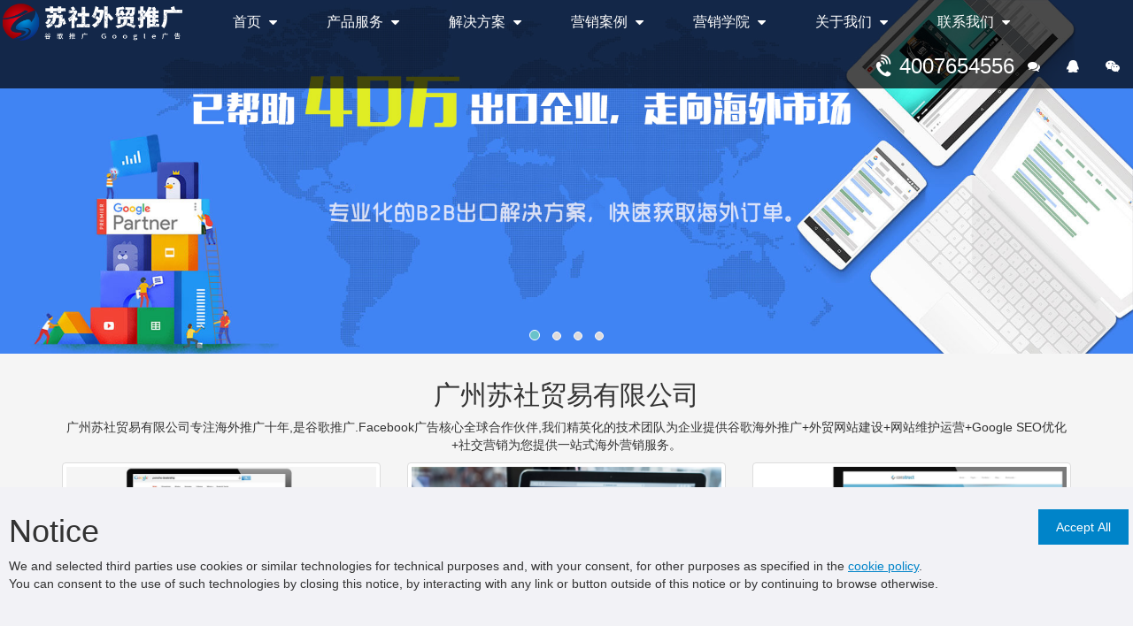

--- FILE ---
content_type: text/html; charset=utf-8
request_url: http://sunpika.cn/
body_size: 25291
content:
<!doctype html>
<html>
<head>
<meta charset="utf-8">
<!--首页seo标题-->
<title>企业外贸推广|Google优化|谷歌SEO营销|外贸网站建设-广州苏社贸易有限公司</title>
<!--首页seo关键词-->
<meta name="keywords" content="谷歌推广,google推广,广州谷歌推广,谷歌海外推广,谷歌代理商,facebook推广,谷歌优化,海外推广,海外品牌推广" />
<!--首页seo描述-->
<meta name="description" content="广州苏社贸易有限公司专注海外推广十年,是谷歌推广.Facebook广告核心全球合作伙伴,我们精英化的技术团队为企业提供谷歌海外推广+外贸网站建设+网站维护运营+Google SEO优化+社交营销为您提供一站式海外营销服务。" />
<meta name="viewport" content="width=device-width, initial-scale=1">
<link rel="stylesheet" type="text/css" href="/skin/4250/css/bootstrap.min.css">
<link rel="stylesheet" type="text/css" href="/skin/4250/css/hover.min.css">
<link rel="stylesheet" type="text/css" href="/skin/font-awesome/4.7.0/css/font-awesome.min.css">
<link rel="stylesheet" type="text/css" href="/skin/4250/css/style.css">
<script type="text/javascript" src="/skin/4250/js/jquery.js"></script>
<script type="text/javascript" src="/skin/4250/js/bootstrap.min.js"></script>
<!--[if lt IE 9]>
<script type="text/javascript" src="/skin/4250/js/ie.js"></script>
<![endif]-->

<script type="text/javascript" src="/public/static/common/js/ey_global.js?v=v1.7.1"></script>
</head>
<body class="inner">
<!-- 头部 开始 -->
<div class="section top">
	<div class="container-fluid">
		<div class="navbar-header">
			<button type="button" class="navbar-toggle" data-toggle="collapse" data-target=".navbar-collapse"><i class="fa fa-2x fa-bars"></i>
			</button>
			<a class="navbar-brand" href="/"><img src="/uploads/allimg/20250310/1-250310135612128.png" alt="广州苏社贸易有限公司"/></a>
		</div>
		<div class="navbar-collapse collapse">
			<ul class="nav navbar-nav">
			    
				<li class="hvr-sweep-to-bottom navli"><a class="na hvr-icon-spin fa-caret-down " href="/"><i class="fa 变量名不存在"></i>&nbsp;首页</a></li>
								<li class="hvr-sweep-to-bottom navli "><a class="na hvr-icon-spin fa-caret-down " href="/service/"><i class="fa 变量名不存在"></i>&nbsp;产品服务</a>
				<div class="navdiv yilie">
					<dl>
					  
						<dd><a class="hvr-sweep-to-bottom" href="/Google/"><i class="fa /images/Home/google-promotion.jpg"></i>&nbsp;Google推广</a></dd>
					  
						<dd><a class="hvr-sweep-to-bottom" href="/social/"><i class="fa /images/Home/social-promotion.jpg"></i>&nbsp;社交推广</a></dd>
					  
						<dd><a class="hvr-sweep-to-bottom" href="/website/"><i class="fa /images/Home/website-building.jpg"></i>&nbsp;网站建设</a></dd>
					  
						<dd><a class="hvr-sweep-to-bottom" href="/Bing/"><i class="fa "></i>&nbsp;Bing 推广</a></dd>
					  
						<dd><a class="hvr-sweep-to-bottom" href="/yandex/"><i class="fa "></i>&nbsp;Yandex推广</a></dd>
										</dl>
				</div>
				</li>
								<li class="hvr-sweep-to-bottom navli "><a class="na hvr-icon-spin fa-caret-down " href="/solution/"><i class="fa 变量名不存在"></i>&nbsp;解决方案</a>
				<div class="navdiv yilie">
					<dl>
					  
						<dd><a class="hvr-sweep-to-bottom" href="/solution-b2b/"><i class="fa /images/Home/b2b-promotion.jpg"></i>&nbsp;B2B网站推广</a></dd>
					  
						<dd><a class="hvr-sweep-to-bottom" href="/solution-b2c/"><i class="fa /images/Home/b2c-promotion.jpg"></i>&nbsp;B2C电商推广</a></dd>
					  
						<dd><a class="hvr-sweep-to-bottom" href="/solution-brand/"><i class="fa /images/Home/overseas-brand-promotion.jpg"></i>&nbsp;海外品牌推广</a></dd>
					  
						<dd><a class="hvr-sweep-to-bottom" href="/solution-app/"><i class="fa /images/Home/app-overseas-promotion.jpg"></i>&nbsp;APP海外推广</a></dd>
										</dl>
				</div>
				</li>
								<li class="hvr-sweep-to-bottom navli "><a class="na hvr-icon-spin fa-caret-down " href="/case/"><i class="fa 变量名不存在"></i>&nbsp;营销案例</a>
				<div class="navdiv yilie">
					<dl>
					  
						<dd><a class="hvr-sweep-to-bottom" href="/case-brand/"><i class="fa fa-black-tie"></i>&nbsp;品牌营销推广</a></dd>
					  
						<dd><a class="hvr-sweep-to-bottom" href="/case-b2c/"><i class="fa fa-linode"></i>&nbsp;B2C电商推广</a></dd>
					  
						<dd><a class="hvr-sweep-to-bottom" href="/case-b2b/"><i class="fa fa-plane"></i>&nbsp;B2B海外推广</a></dd>
					  
						<dd><a class="hvr-sweep-to-bottom" href="/case-app/"><i class="fa fa-android"></i>&nbsp;APP应用游戏</a></dd>
					  
						<dd><a class="hvr-sweep-to-bottom" href="/case-website/"><i class="fa fa-html5"></i>&nbsp;营销网站案例</a></dd>
										</dl>
				</div>
				</li>
								<li class="hvr-sweep-to-bottom navli "><a class="na hvr-icon-spin fa-caret-down " href="/news/"><i class="fa 变量名不存在"></i>&nbsp;营销学院</a>
				<div class="navdiv yilie">
					<dl>
					  
						<dd><a class="hvr-sweep-to-bottom" href="/help-google/"><i class="fa fa-question-circle"></i>&nbsp;Google疑问</a></dd>
					  
						<dd><a class="hvr-sweep-to-bottom" href="/seo/"><i class="fa fa-file-text-o"></i>&nbsp;优化推广</a></dd>
					  
						<dd><a class="hvr-sweep-to-bottom" href="/help-Facebook/"><i class="fa "></i>&nbsp;Facebook疑问</a></dd>
					  
						<dd><a class="hvr-sweep-to-bottom" href="/help-knowledge/"><i class="fa fa-share-alt"></i>&nbsp;技术分享</a></dd>
										</dl>
				</div>
				</li>
								<li class="hvr-sweep-to-bottom navli "><a class="na hvr-icon-spin fa-caret-down " href="/about/"><i class="fa 变量名不存在"></i>&nbsp;关于我们</a>
				<div class="navdiv yilie">
					<dl>
					  
						<dd><a class="hvr-sweep-to-bottom" href="/aboutus/"><i class="fa fa-building"></i>&nbsp;公司简介</a></dd>
					  
						<dd><a class="hvr-sweep-to-bottom" href="/training/"><i class="fa fa-graduation-cap"></i>&nbsp;报名培训</a></dd>
					  
						<dd><a class="hvr-sweep-to-bottom" href="/partner/"><i class="fa fa-street-view"></i>&nbsp;加入我们</a></dd>
										</dl>
				</div>
				</li>
								<li class="hvr-sweep-to-bottom navli "><a class="na hvr-icon-spin fa-caret-down " href="/contact/"><i class="fa 变量名不存在"></i>&nbsp;联系我们</a>
				<div class="navdiv yilie">
					<dl>
										</dl>
				</div>
				</li>
								
			
			</ul>
			
			
			<ul class="nav navbar-nav navbar-right">
				<li>
				<h3 class="hvr-grow"><a rel="nofollow" class="hvr-bob" href="tel:4007654556" title="点击拨打电话"><i class="fa fa-volume-control-phone" aria-hidden="true"></i>&nbsp;4007654556</a></h3>
				</li>
				<li><a rel="nofollow" class="hvr-bob" href="http://wpa.qq.com/msgrd?v=3&uin=915688610&site=nuorw.com&menu=yes" title="在线咨询" target="_blank"><i class="fa fa-comments"></i></a></li>
				<li><a rel="nofollow" class="hvr-bob" href="http://wpa.qq.com/msgrd?v=3&uin=955566222&site=nuorw.com&menu=yes" title="通过QQ联系我们" target="_blank"><i class="fa fa-qq"></i></a></li>
				<li><a rel="nofollow" class="hvr-bob" href="javascript:;" title="扫一扫，微信咨询广州苏社贸易有限公司"><i class="fa fa-wechat"></i></a>
				<div class="navdiv thumbnail">
					<img src="" title="广州苏社贸易有限公司微信" alt="广州苏社贸易有限公司微信">
				</div>
				</li>
			</ul>
		</div>
	</div>
</div>
<script type="text/javascript">
  $(document).ready(function() {
    var ndoff = 0;
    var wind = $('body').width();
    var bhi = $('.banner').height();
    $('ul.nav li').hover(function() {
      ndoff = $(this).offset().left;
      //$(this).find('.navdiv').width(wind).css('margin-left',-ndoff+'px');
      $(this).addClass('ac').siblings('li').removeClass('ac');
    }, function() {
        $(this).removeClass('ac');
    });
    $(window).scroll(function(event) {
      if($(window).scrollTop()-bhi>-50){
        $('.index .top').addClass('topbg');
      }else{
        $('.index .top').removeClass('topbg');
      }
    });
  });
</script>
<!-- 头部 结束 -->
<!-- 幻灯片 开始 -->
<div class="section banner">
	<div id="carousel" class="carousel slide carousel-fade" data-ride="carousel">
		<ol class="carousel-indicators">
		    			<li data-target="#carousel" data-slide-to="1" class="active"></li>
			            <li data-target="#carousel" data-slide-to="2"></li>
			            <li data-target="#carousel" data-slide-to="3"></li>
			            <li data-target="#carousel" data-slide-to="4"></li>
					</ol>
		<div class="carousel-inner" role="listbox">
		    			<div class="item active">
				<a href="/case/" title="第三组广告"><img src="/uploads/banner/banner2.jpg" alt="第三组广告" class="img-responsive"></a>
			</div>
						<div class="item">
				<a href="/case-brand/" title=""><img src="/uploads/banner/banner4.jpg" alt="" class="img-responsive"></a>
			</div>
						<div class="item">
				<a href="/solution-b2c/" title=""><img src="/uploads/banner/banner5.jpg" alt="" class="img-responsive"></a>
			</div>
						<div class="item">
				<a href="/case-app/" title="共展蓝图"><img src="/uploads/banner/banner1.jpg" alt="共展蓝图" class="img-responsive"></a>
			</div>
					</div>
	</div>
</div>
<!-- 幻灯片 结束 -->
<div class="section jumbotron">
	<div class="container">
		<div class="row">

			<div class="col-sm-12 text-center">
				<h2 class="text-center">广州苏社贸易有限公司</h2>
				广州苏社贸易有限公司专注海外推广十年,是谷歌推广.Facebook广告核心全球合作伙伴,我们精英化的技术团队为企业提供谷歌海外推广+外贸网站建设+网站维护运营+Google SEO优化+社交营销为您提供一站式海外营销服务。			</div>
			<div class="h10">
			</div>
			<!-- 产品服务  开始 -->
						<div class="col-sm-4">
				<div class="thumbnail">
					<a href="/Google/">
					<img src="/images/Home/google-promotion.jpg" class="img-responsive" title="Google推广" alt="Google推广">
					</a>
					<h2 class="text-center"><a class="hvr-grow" href="/Google/">Google推广</a></h2>
					<p>
						通过Google Ads广告平台,轻松触及全球最优质的买家,谷歌海外推广让全球正在搜索你产品的客户通过Google关键词广告搜索到达您的网站,同时您还可以通过Youtube,Google Gmail, shoping获取高质量订单！					</p>
					<div class="btn-group btn-group-justified">
					     
						<a class="btn btn-primary" href="/Google-adwords/">Google关键字推广</a>
						  
						<a class="btn btn-primary" href="/Google-shopping/">Google Shopping购物</a>
						  
						<a class="btn btn-primary" href="/Google-YouTube/">Youtube视频广告</a>
											</div>
				</div>
			</div>
						<div class="col-sm-4">
				<div class="thumbnail">
					<a href="/social/">
					<img src="/images/Home/social-promotion.jpg" class="img-responsive" title="社交推广" alt="社交推广">
					</a>
					<h2 class="text-center"><a class="hvr-grow" href="/social/">社交推广</a></h2>
					<p>
						建立社交主页，极大地方便我们宣传公司的产品，促进新老客户黏性度。通过社交广告可以在Facebook|Linkedin|Youtube 精准定位目标客户，展示我们的产品获取客户信息，增加相似客户群体提升询盘及品牌度。					</p>
					<div class="btn-group btn-group-justified">
					     
						<a class="btn btn-primary" href="/social-facebook/">Facebook推广</a>
						  
						<a class="btn btn-primary" href="/social-linkedin/">Linkedin推广</a>
						  
						<a class="btn btn-primary" href="/social-Youtube/">Youtube推广</a>
											</div>
				</div>
			</div>
						<div class="col-sm-4">
				<div class="thumbnail">
					<a href="/website/">
					<img src="/images/Home/website-building.jpg" class="img-responsive" title="网站建设" alt="网站建设">
					</a>
					<h2 class="text-center"><a class="hvr-grow" href="/website/">网站建设</a></h2>
					<p>
						我们是有十年外贸网站建设经验的技术公司，从网站设计-网站开发-外贸网站功能要求-国外用户习惯-英文SEO优化丰富的操作及实战经验，我们提供网站日常维护服务及SEO相关培训服务。					</p>
					<div class="btn-group btn-group-justified">
					     
						<a class="btn btn-primary" href="/website-trade/">外贸网站建设</a>
						  
						<a class="btn btn-primary" href="/website-seo/">网站SEO优化</a>
						  
						<a class="btn btn-primary" href="/website-maintain/">官网运营维护</a>
											</div>
				</div>
			</div>
			            <!-- 产品服务  结束 -->
		</div>
	</div>
</div>
<!-- 解决方案  开始 -->
<div class="section solution">
	<div class="container">
		<h2 class="text-center">解决方案</h2>
		<p class="text-center">
			了解我们是怎么帮助企业做好外贸网站效果推广,了解制造行业解决方案,B2C商城解决方案,海外品牌推广方案,APP海外推广方案从中帮你做好外贸市场营销。		</p>
		<div class="row">
		      
			<div class="col-sm-3">
				<div class="thumbnail">
					<a href="/solution-b2b/">
					<img src="/images/Home/b2b-promotion.jpg" class="img-responsive" title="B2B网站推广" alt="B2B网站推广">
					</a>
					<h3 class="text-center"><a href="/solution-b2b/">B2B网站推广</a></h3>
					<p>
						Google海外推广是全球最强大的广告平台，已成为数十万中国B2B企业的最优选择，精准询盘质量高，通过Google广告您可以选择Google关键词，Google展示广告，youtube视频即可推广全球。					</p>
					<a class="btn btn-primary btn-block" href="/solution-b2b/">浏览详情</a>
				</div>
			</div>
			  
			<div class="col-sm-3">
				<div class="thumbnail">
					<a href="/solution-b2c/">
					<img src="/images/Home/b2c-promotion.jpg" class="img-responsive" title="B2C电商推广" alt="B2C电商推广">
					</a>
					<h3 class="text-center"><a href="/solution-b2c/">B2C电商推广</a></h3>
					<p>
						海外跨境电商6年推广经验，快速获得Google shopping展示，Youtube视频曝光，结合Facebook推广，为您提供海外零售网站整合营销方案-已成功帮助400家中国电商平台快速打开国外市场。					</p>
					<a class="btn btn-primary btn-block" href="/solution-b2c/">浏览详情</a>
				</div>
			</div>
			  
			<div class="col-sm-3">
				<div class="thumbnail">
					<a href="/solution-brand/">
					<img src="/images/Home/overseas-brand-promotion.jpg" class="img-responsive" title="海外品牌推广" alt="海外品牌推广">
					</a>
					<h3 class="text-center"><a href="/solution-brand/">海外品牌推广</a></h3>
					<p>
						快速帮企业建立海外品牌,提供海外网站建设-英文网站SEO-海外推广-社交媒体运营整合解决方案。利用:Google关键词-行业网站广告-Youtube视频-Facebook平台，让中国品牌走向全球市场。					</p>
					<a class="btn btn-primary btn-block" href="/solution-brand/">浏览详情</a>
				</div>
			</div>
			  
			<div class="col-sm-3">
				<div class="thumbnail">
					<a href="/solution-app/">
					<img src="/images/Home/app-overseas-promotion.jpg" class="img-responsive" title="APP海外推广" alt="APP海外推广">
					</a>
					<h3 class="text-center"><a href="/solution-app/">APP海外推广</a></h3>
					<p>
						专业从事安卓与ios应用的海外推广服务,通过在google play,Google Admob,UAC,Youtube视频,Facebook应用下载广告。专业为金融，手游，工具类APP提供应用下载营销解决方案。					</p>
					<a class="btn btn-primary btn-block" href="/solution-app/">浏览详情</a>
				</div>
			</div>
					</div>
	</div>
</div>
<!-- 解决方案  结束 -->
<!-- 营销案例  开始 -->
<div class="section cases">
   	<div class="container">
		<h2 class="text-center">营销案例</h2>
		<p class="text-center">
			成功来于实践，实践中我们曾经也走过很多弯路，我们将把经验传授给所有发奋图强的中国企业。		</p>
		<div class="text-center mb10">
			<ul class="nav nav-pills">
			      
				<li  class="active"><a href="#cs19" data-toggle="tab">品牌营销推广</a></li>
				  
				<li ><a href="#cs20" data-toggle="tab">B2C电商推广</a></li>
				  
				<li ><a href="#cs21" data-toggle="tab">B2B海外推广</a></li>
				  
				<li ><a href="#cs22" data-toggle="tab">APP应用游戏</a></li>
				  
				<li ><a href="#cs23" data-toggle="tab">营销网站案例</a></li>
							</ul>
		</div>
	</div>
		<div class="tab-content">
          
		<div class="tab-pane  active" id="cs19">
		    			<div class="col-sm-3">
				<a href="http://sswmw.cn/case/90.html">
				<img src="/uploads/allimg/170824/1-1FR4112420407.jpg" class="img-responsive" title="" alt="">
				<div class="txtbox">
					<h4>东方航空</h4>
					<p>
						项目背景 中国某航空是我国三大国有骨干航空运输集团之一。提供官网购票服务，有多个站点，但目前海外品牌知名度需要进一步提升，需要增加网站流量，提高官网海外购票量。 营销目标					</p>
				</div>
				</a>
			</div>
						<div class="col-sm-3">
				<a href="http://sswmw.cn/case/89.html">
				<img src="/uploads/180516/1-1P516154931296.jpg" class="img-responsive" title="" alt="">
				<div class="txtbox">
					<h4>天猫如何利用YouTube火遍海外？</h4>
					<p>
						近年来“双十一”已经是全中国网民最大的购物狂欢节。天猫海外希望“双十一”的火爆能够蔓延到海外，吸引大陆以外的中国人和华裔，真正让“淘宝|天猫”走向世界，告诉海外消费者，不					</p>
				</div>
				</a>
			</div>
						<div class="col-sm-3">
				<a href="http://sswmw.cn/case/54.html">
				<img src="/uploads/pp_img/pp-yn0.jpg" class="img-responsive" title="" alt="">
				<div class="txtbox">
					<h4>还在苦苦拼价格？快学学亚能打造品牌突破困局</h4>
					<p>
						不少中国的创业公司出海的时候，一方面面临品牌影响力薄弱的阻力，另一方面还因长久以来“中国制造”背负低价低质标签的不良影响，导致海外市场难以打开、层层受阻，一旦面临行业升					</p>
				</div>
				</a>
			</div>
						<div class="col-sm-3">
				<a href="http://sswmw.cn/case/53.html">
				<img src="/uploads/allimg/170829/1-1FR9153G0512.jpg" class="img-responsive" title="" alt="">
				<div class="txtbox">
					<h4>海外推广-IBC2017国际植物大会展会营销推广方案</h4>
					<p>
						背景介绍 国际植物学大会（International Botanical Congress, 简称IBC），是国际生物科学联合会的分支——国际植物学会和真菌学会联合会授权主办的全球植物科学大会，是全世界植物科学领域规模最					</p>
				</div>
				</a>
			</div>
						<div class="col-sm-3">
				<a href="http://sswmw.cn/case/52.html">
				<img src="/uploads/allimg/170901/1-1FZ11A605217.jpg" class="img-responsive" title="" alt="">
				<div class="txtbox">
					<h4>旅游局海外营销推广解决方案</h4>
					<p>
						山东旅游局 项目背景 山东省位于中国东部，濒临黄海，山东省旅游局是负责面向全球游客推广山东文化和历史景点的官方机构。 营销目标 山东省旅游局希望吸引国外游客以全新的眼光来欣赏					</p>
				</div>
				</a>
			</div>
						<div class="col-sm-3">
				<a href="http://sswmw.cn/case/51.html">
				<img src="/uploads/allimg/170824/1-1FR4115U23J.jpg" class="img-responsive" title="" alt="">
				<div class="txtbox">
					<h4>广交会成功案例 </h4>
					<p>
						共聚南中国，共享新机遇 广州国际广告标识及LED展览会暨广州国际大屏幕显示技术与应用展览会（简称”ISLE”）将在广州广交会展馆B区举行。ISLE致力于打造优质广告标识及LED行业平台，展览					</p>
				</div>
				</a>
			</div>
						<div class="col-sm-3">
				<a href="http://sswmw.cn/case/50.html">
				<img src="/uploads/allimg/180418/1-1P41R25255150.jpg" class="img-responsive" title="" alt="">
				<div class="txtbox">
					<h4>金沙GROUP如何做到线上游客每年150%增长</h4>
					<p>
						背景介绍：金纱中国有限公司是澳门最大的综合度假村经营商。公司旗下物业包括澳门金纱、澳门维尼司人、澳门佰利宫、金纱城中心及澳门巴厘人。各综合度假村集合多样化业务，包括酒店					</p>
				</div>
				</a>
			</div>
						<div class="col-sm-3">
				<a href="http://sswmw.cn/case/49.html">
				<img src="/uploads/allimg/170926/1-1F926111959625.jpg" class="img-responsive" title="" alt="">
				<div class="txtbox">
					<h4>维多利亚医疗美容整形医院通过海外媒体推广</h4>
					<p>
						维多利亚医疗美容整形医院通过 Google AdWords 快速提升知名度 关于南京维多利亚医疗美容整形医院 南京维多利亚医疗美容整形医院于2011年进入南京，2014年南京维多利亚整形美容医院在环境、专					</p>
				</div>
				</a>
			</div>
					</div>
		  
		<div class="tab-pane " id="cs20">
		    			<div class="col-sm-3">
				<a href="http://sswmw.cn/case/64.html">
				<img src="/uploads/b2c_img/b2c-djl0.jpg" class="img-responsive" title="" alt="">
				<div class="txtbox">
					<h4>想提升点击量和下载量？像Trivago这么选就对了</h4>
					<p>
						Trivago是一家全球数一数二的酒店搜索引擎，每天吸引数百万人访问网站和App，帮助用户从200多家预订网站上比较130万家酒店的价格。今天小编就以Trivago为案例，带你一起来看看他们是如何在桌					</p>
				</div>
				</a>
			</div>
						<div class="col-sm-3">
				<a href="http://sswmw.cn/case/63.html">
				<img src="/uploads/b2c_img/b2c-dj0.jpg" class="img-responsive" title="" alt="">
				<div class="txtbox">
					<h4>大疆80个魔性广告的背后，竟然是它？</h4>
					<p>
						说起“无人机”，不论是在国内还是国际，能够让你马上想到的品牌一定是“大疆”。大疆开辟了民用无人机这一崭新市场，完成“从0到1”的颠覆性创新，是世界各地的科技爱好者心中无人机					</p>
				</div>
				</a>
			</div>
						<div class="col-sm-3">
				<a href="http://sswmw.cn/case/62.html">
				<img src="/uploads/b2c_img/b2c_tk1.jpg" class="img-responsive" title="" alt="">
				<div class="txtbox">
					<h4>从4000多对手中突围，只用4天！中国“智造”海外</h4>
					<p>
						因为创始人骑车摔了一跤，结果摔出来了一款智能新产品；巧妙打出 Google 广告组合拳，只用 4 天，就从海外众筹平台中 4000 多同期同类项目中脱颖而出；短短两年间，在欧洲几大国家打响品牌					</p>
				</div>
				</a>
			</div>
						<div class="col-sm-3">
				<a href="http://sswmw.cn/case/61.html">
				<img src="/uploads/allimg/171212/1-1G212232540328.jpg" class="img-responsive" title="" alt="">
				<div class="txtbox">
					<h4>中国跨境电商海外推广方案-环球易购</h4>
					<p>
						深圳市环球易购电子商务有限公司，作为国内跨境电商龙头企业，成立于2007年，坐落于科技发达的深圳。2014通过并购，成功在A股上市，股票代码为SZ002640。 环球易购服务客户，为环球易购旗					</p>
				</div>
				</a>
			</div>
						<div class="col-sm-3">
				<a href="http://sswmw.cn/case/60.html">
				<img src="/uploads/allimg/180522/1-1P522144343O6.jpg" class="img-responsive" title="" alt="">
				<div class="txtbox">
					<h4>电子元器件IC电子产品海外推广营销案例</h4>
					<p>
						关于创新动力信息技术有限公司 是一家专业的电子元件（零件）的 B2B 和 B2C公司。主要提供各种类型的电子元件（零件），如模块、晶体管等。为客户提供满意的一站式 （小批量、多型号）					</p>
				</div>
				</a>
			</div>
						<div class="col-sm-3">
				<a href="http://sswmw.cn/case/59.html">
				<img src="/uploads/180516/1-1P516162644P9.jpg" class="img-responsive" title="" alt="">
				<div class="txtbox">
					<h4>中国假发品牌利用Youtube视频红遍美国市场</h4>
					<p>
						中国假发品牌利用Youtube视频红遍美国市场，一起为中国制造点赞。 河南许昌是一个普通的小城市，但是在这个小城市中却走出了一个足以令我们国人骄傲的假发品牌UNice。这个品牌是如何白手					</p>
				</div>
				</a>
			</div>
						<div class="col-sm-3">
				<a href="http://sswmw.cn/case/58.html">
				<img src="/uploads/allimg/171023/1-1G023114QK36.png" class="img-responsive" title="" alt="">
				<div class="txtbox">
					<h4>赫特美发行业海外解决方案</h4>
					<p>
						推广背景 广州赫特美发用品有限公司是专门从事真人发制品的加工，销售的外贸出口型公司，公司通过实体店、网络贸易平台以及出国参展等方式，对公司产品进行营销和品牌推广。我们的产					</p>
				</div>
				</a>
			</div>
						<div class="col-sm-3">
				<a href="http://sswmw.cn/case/57.html">
				<img src="/uploads/allimg/170901/1-1FZ1103PMA.jpg" class="img-responsive" title="" alt="">
				<div class="txtbox">
					<h4>战术户外装备-特种装备全球海外推广案例</h4>
					<p>
						OneTigris是一个致力于打造专门从事战术户外装备品牌的团队。我们的最终目标是鼓励人们进入野外。随着越来越多的用户已经承认我们的产品和服务，这是关于时间，让更多的人知道我们是谁					</p>
				</div>
				</a>
			</div>
					</div>
		  
		<div class="tab-pane " id="cs21">
		    			<div class="col-sm-3">
				<a href="http://sswmw.cn/case/92.html">
				<img src="/uploads/allimg/180522/1-1P522163AL11.jpg" class="img-responsive" title="" alt="">
				<div class="txtbox">
					<h4>食品机械设备Google海外推广案例</h4>
					<p>
						关于浙江大宇轻工机械有限公司 浙江大宇轻工机械有限公司子创立以来一直致力于啤酒饮料设备的研发和生产，优秀的团队和卓越的经营模式是这个企业迅速壮大的根本。 www.zjdayu.com 目标 增					</p>
				</div>
				</a>
			</div>
						<div class="col-sm-3">
				<a href="http://sswmw.cn/case/91.html">
				<img src="/uploads/180518/1-1P51R13344129.jpg" class="img-responsive" title="" alt="">
				<div class="txtbox">
					<h4>石油天然气设备提升300%</h4>
					<p>
						天大石油管材股份有限公司 专业石油天然气开采、输送、炼化用无缝钢管，化工、锅炉、船用无缝钢管及石化机械配件的设计、开发、制造、销售；经营本企业自产产品及技术的进出口业务和					</p>
				</div>
				</a>
			</div>
						<div class="col-sm-3">
				<a href="http://sswmw.cn/case/70.html">
				<img src="/uploads/b2b_img/b2b-smj0.jpg" class="img-responsive" title="" alt="">
				<div class="txtbox">
					<h4>卖砂磨机也能卖出名堂，看中国制造如何享誉全</h4>
					<p>
						如果你做B2B外贸生意，不管你卖挖掘机还是螺丝刀，你最关心的肯定是询盘。 上海法孚莱，这家卖化工机械设备的公司，轻松把几十吨重的机器，漂洋过海卖到50多个国家，外贸出口额一年高					</p>
				</div>
				</a>
			</div>
						<div class="col-sm-3">
				<a href="http://sswmw.cn/case/69.html">
				<img src="/uploads/b2b_img/cases/2.jpg" class="img-responsive" title="" alt="">
				<div class="txtbox">
					<h4>自豪！中国制造企业出海获赞誉，1000 万美金订单</h4>
					<p>
						自豪！中国制造企业出海获赞誉， 1000 万美金订单快速成交 搞出一个大新闻！ 来自中国的洗碗机上了新加坡亚洲新闻台： “新的商用洗碗机和餐盘回收系统 帮助 小吃城 更高效服务食客” 从					</p>
				</div>
				</a>
			</div>
						<div class="col-sm-3">
				<a href="http://sswmw.cn/case/68.html">
				<img src="/uploads/allimg/190116/1-1Z116160359111.jpg" class="img-responsive" title="" alt="">
				<div class="txtbox">
					<h4>汽车影音设备出口品牌领导者—海外营销推广案</h4>
					<p>
						品牌故事 新宝宝数码有限公司成立于2003年，总部设于香港，主要经营品牌为EONON的汽车影音设备。主要市场为美国，欧洲及日本。广州分公司成立于2004年，于2008年搬迁至深圳。另在日本、英					</p>
				</div>
				</a>
			</div>
						<div class="col-sm-3">
				<a href="http://sswmw.cn/case/67.html">
				<img src="/uploads/allimg/190116/1-1Z116142G9253.jpg" class="img-responsive" title="" alt="">
				<div class="txtbox">
					<h4>金融贵金属_外汇资产海外推广营销案例-金道集团</h4>
					<p>
						品牌故事 金道集团 (业务合作伙伴) 业务合作伙伴金道集团于2009年成立，总部坐落于国际金融中心 - 香港，致力为环球客户提供多元化的全方位金融服务。金道集团成立以来，凭着诚信及专业					</p>
				</div>
				</a>
			</div>
						<div class="col-sm-3">
				<a href="http://sswmw.cn/case/66.html">
				<img src="/uploads/allimg/171026/1-1G0261Q600251.jpg" class="img-responsive" title="" alt="">
				<div class="txtbox">
					<h4>手工地毯制造商-利用谷歌推广成功把产品营销到</h4>
					<p>
						手工地毯制造商—利用谷歌广告成功把产品营销到全球市场的故事。 通过搜索广告带来精准客户群体，提高转化率。 通过展示广告主动出击，寻找潜在客户。 通过再营销技术将流失的客户再					</p>
				</div>
				</a>
			</div>
						<div class="col-sm-3">
				<a href="http://sswmw.cn/case/65.html">
				<img src="/uploads/allimg/190115/1-1Z11515295LA.jpg" class="img-responsive" title="" alt="">
				<div class="txtbox">
					<h4>数控加工机床海外推广案例-亚洲最大旋压加工机</h4>
					<p>
						品牌故事 广东博赛数控机床有限公司是集研发、制造、销售服务、教育于一体的高新技术企业。历经20年，博赛拥有5万平方米生产基地，包括研发中心、制造工厂、销售服务公司、技工学校等					</p>
				</div>
				</a>
			</div>
					</div>
		  
		<div class="tab-pane " id="cs22">
		    			<div class="col-sm-3">
				<a href="http://sswmw.cn/case/78.html">
				<img src="/uploads/app_img/app-yz0.jpg" class="img-responsive" title="" alt="">
				<div class="txtbox">
					<h4>Elex, 游族，这些游戏先锋怎么玩营销？</h4>
					<p>
						目前，移动游戏依然是全球占比最大、增速最快的游戏细分领域：2017年全球移动游戏收入为504亿美元；预计到2020年，全球移动游戏收入将达到723亿美元。因此，海外市场是一块值得中国游戏开					</p>
				</div>
				</a>
			</div>
						<div class="col-sm-3">
				<a href="http://sswmw.cn/case/77.html">
				<img src="/uploads/allimg/190116/1-1Z1161FR1418.jpg" class="img-responsive" title="" alt="">
				<div class="txtbox">
					<h4>APP游戏海外推广营销-大酋長</h4>
					<p>
						大酋長 产品类型：游戏 所属公司：上海友塔网络科技有限公司 平台：Android | iOS 推广区域：北美，港澳台，南亚，东南亚，欧洲，南美，其他 Android下载： 下载 累积下载量： 1,000,000+ 11月份预					</p>
				</div>
				</a>
			</div>
						<div class="col-sm-3">
				<a href="http://sswmw.cn/case/76.html">
				<img src="/uploads/allimg/190116/1-1Z1161H0125Z.jpg" class="img-responsive" title="" alt="">
				<div class="txtbox">
					<h4>APP应用海外营销推广_应用推广营销-摄影类案例</h4>
					<p>
						玩图 - 美妆P图相机 产品类型：应用 公司：北京贝塔科技股份有限公司 平台：Android | iOS 推广区域：东南亚，南亚，北美，南美，欧洲，俄语地区，港澳台，日韩，中东北非， 营销结果： 累积					</p>
				</div>
				</a>
			</div>
						<div class="col-sm-3">
				<a href="http://sswmw.cn/case/75.html">
				<img src="/uploads/allimg/170901/1-1FZ1144330438.jpg" class="img-responsive" title="" alt="">
				<div class="txtbox">
					<h4>战舰世界：太平洋战争 </h4>
					<p>
						海战策略主题· · World of Warship:Pacific War 初期针对海战策略类产品的受众进行目标人群初步定位：有其他战畧和航海游戏兴趣，较具消费力的核心目标人群;并普投测试，积累数据; 根据初期投放					</p>
				</div>
				</a>
			</div>
						<div class="col-sm-3">
				<a href="http://sswmw.cn/case/74.html">
				<img src="/uploads/allimg/170901/1-1FZ114505RH.jpg" class="img-responsive" title="" alt="">
				<div class="txtbox">
					<h4>养成漫画类主题·数码宝贝</h4>
					<p>
						养成漫画类主题·数码宝贝 运用目标人群定向科技手段，定向需求人群及高关联度潜在人群进行投放; 规模覆盖散落分布在全网的目标用户; 通过持续优化，吸引大量潜在客户点击进入GP官网下					</p>
				</div>
				</a>
			</div>
						<div class="col-sm-3">
				<a href="http://sswmw.cn/case/73.html">
				<img src="/uploads/allimg/170901/1-1FZ1145915600.jpg" class="img-responsive" title="" alt="">
				<div class="txtbox">
					<h4>神魔大陆·PVP类游戏</h4>
					<p>
						PVP类游戏·神魔大陆 “神魔大陆”是一款奇幻MMORPG，即时战斗游戏。我们定位到关注或喜欢玩RPG相关游戏的用户，尽可能抓到类似行为用户，精准定位降低成本，提高投资回报率。 在神魔大陆					</p>
				</div>
				</a>
			</div>
						<div class="col-sm-3">
				<a href="http://sswmw.cn/case/72.html">
				<img src="/uploads/allimg/170901/1-1FZ1150Q5429.jpg" class="img-responsive" title="" alt="">
				<div class="txtbox">
					<h4>体育类游戏·最佳阵容</h4>
					<p>
						体育类游戏·最佳阵容 “最佳阵容”是一款足球运动类游戏。我们定位到关注或喜欢足球运动和喜欢运动类游戏的用户，尽可能抓到类似行为用户，精准定位降低成本，提高投资回报率。 通过					</p>
				</div>
				</a>
			</div>
						<div class="col-sm-3">
				<a href="http://sswmw.cn/case/71.html">
				<img src="/uploads/180702/1-1PF21053449E.jpg" class="img-responsive" title="" alt="">
				<div class="txtbox">
					<h4>手游海外推广-超预期的注册量</h4>
					<p>
						关于上海布鲁潘达网络技术有限公司 主要运营并代理国外优秀优质网页游戏和手游。致力于网络技术的开发、设计， 计算机软、硬件的技术开发、技术服务、技术咨询、技术转让，计算机软硬					</p>
				</div>
				</a>
			</div>
					</div>
		  
		<div class="tab-pane " id="cs23">
		    			<div class="col-sm-3">
				<a href="http://sswmw.cn/case/88.html">
				<img src="/uploads/allimg/180817/1-1PQG03311563.jpg" class="img-responsive" title="" alt="">
				<div class="txtbox">
					<h4>B2B独立站：卫浴品牌 - HTML5自适应营销网站</h4>
					<p>
						网站案例地址：http://hegii.com/					</p>
				</div>
				</a>
			</div>
						<div class="col-sm-3">
				<a href="http://sswmw.cn/case/87.html">
				<img src="/uploads/allimg/180816/1-1PQ6154T6311.jpg" class="img-responsive" title="" alt="">
				<div class="txtbox">
					<h4>B2B独立站：机械设备 - HTML5自适应海外营销网站</h4>
					<p>
						网站案例地址：www.cfaninstrument.com					</p>
				</div>
				</a>
			</div>
						<div class="col-sm-3">
				<a href="http://sswmw.cn/case/86.html">
				<img src="/uploads/allimg/180816/1-1PQ61F0201G.jpg" class="img-responsive" title="" alt="">
				<div class="txtbox">
					<h4>BCB商城站：DIY服装 - 海外营销推广HTML5营销网站</h4>
					<p>
						网站案例地址：https://otakuplan.com/					</p>
				</div>
				</a>
			</div>
						<div class="col-sm-3">
				<a href="http://sswmw.cn/case/85.html">
				<img src="/uploads/allimg/180816/1-1PQ6153151P3.jpg" class="img-responsive" title="" alt="">
				<div class="txtbox">
					<h4>B2B独立站：LED照明 - HTML5自适应营销网站</h4>
					<p>
						网站案例地址：www.olamlight.com					</p>
				</div>
				</a>
			</div>
						<div class="col-sm-3">
				<a href="http://sswmw.cn/case/84.html">
				<img src="/uploads/allimg/180816/1-1PQ6154215192.jpg" class="img-responsive" title="" alt="">
				<div class="txtbox">
					<h4>B2B独立站：供应链解决方案 - HTML5自适应营销网站</h4>
					<p>
						网站案例地址：lkkerscm.com					</p>
				</div>
				</a>
			</div>
						<div class="col-sm-3">
				<a href="http://sswmw.cn/case/83.html">
				<img src="/uploads/allimg/180816/1-1PQ61H60T03.jpg" class="img-responsive" title="" alt="">
				<div class="txtbox">
					<h4>BCB商城站：智能家居品牌推广-海外营销推广HTM</h4>
					<p>
						网站案例地址：https://intl.ling.ai/ ：https://www.jibo.com					</p>
				</div>
				</a>
			</div>
						<div class="col-sm-3">
				<a href="http://sswmw.cn/case/82.html">
				<img src="/uploads/allimg/180816/1-1PQ61GH9644.jpg" class="img-responsive" title="" alt="">
				<div class="txtbox">
					<h4>BCB商城站：电子产品 - 海外品牌营销推广HTML5营销</h4>
					<p>
						网站案例地址：https://www.rollogo.com					</p>
				</div>
				</a>
			</div>
						<div class="col-sm-3">
				<a href="http://sswmw.cn/case/81.html">
				<img src="/uploads/allimg/180816/1-1PQ61K11E51.jpg" class="img-responsive" title="" alt="">
				<div class="txtbox">
					<h4>BCB商城站：成-人-用-品- 海外营销推广+SEO营销网站</h4>
					<p>
						网站案例地址：https://iroserain.com/					</p>
				</div>
				</a>
			</div>
					</div>
			</div>
</div>
<!-- 营销案例  结束 -->
<!-- 我们授权的营销平台  开始 -->
<div class="section partner">
	<div class="container">
		<div class="col-sm-2">
		</div>
		<div class="col-sm-8">
			<h2 class="text-center">我们授权的营销平台</h2>
		    <p class="text-center">
			作为一家整合性的海外营销公司，我们将会把国际市场上最有效的产品推荐给大家。2013年我们荣获Google中国授权核心合作伙伴身份，2015年同时取得Facebook.Linkedin授权核心合作伙伴身份，为我们的客户提供更多有效的海外营销组合方式。		    </p>
			<div class="row">
			    				<div class="col-sm-4 ico-fa-youtube">
					<a href="/social-Youtube/">
					<img src="/skin/4250/images/youtube-mask-bg.png" class="img-responsive" title="google" alt="youtube广告">
					<div class="maskp">
					</div>
					<h3><i class="fa fa-youtube"></i><p>Youtube</p></h3>
					</a>
				</div>
								<div class="col-sm-4 ico-fa-linkedin">
					<a href="/social-linkedin/">
					<img src="/skin/4250/images/linkedin-mask-bg.png" class="img-responsive" title="google" alt="linkedin推广">
					<div class="maskp">
					</div>
					<h3><i class="fa fa-linkedin"></i><p>Linkedin</p></h3>
					</a>
				</div>
								<div class="col-sm-4 ico-fa-yahoo">
					<a href="/yandex/">
					<img src="/skin/4250/images/yandex-mask-bg.png" class="img-responsive" title="google" alt="yandex推广">
					<div class="maskp">
					</div>
					<h3><i class="fa fa-yahoo"></i><p>Yandex</p></h3>
					</a>
				</div>
								<div class="col-sm-4 ico-fa-windows">
					<a href="/Bing/">
					<img src="/skin/4250/images/bing-mask-bg.png" class="img-responsive" title="google" alt="bing推广">
					<div class="maskp">
					</div>
					<h3><i class="fa fa-windows"></i><p>Bing</p></h3>
					</a>
				</div>
								<div class="col-sm-4 ico-fa-facebook">
					<a href="/social-facebook/">
					<img src="/skin/4250/images/facebook-mask-bg.png" class="img-responsive" title="google" alt="facebook广告">
					<div class="maskp">
					</div>
					<h3><i class="fa fa-facebook"></i><p>Facebook</p></h3>
					</a>
				</div>
								<div class="col-sm-4 ico-fa-google">
					<a href="/Google/">
					<img src="/skin/4250/images/google-mask-bg.png" class="img-responsive" title="google" alt="谷歌推广">
					<div class="maskp">
					</div>
					<h3><i class="fa fa-google"></i><p><span style="color: rgb(0, 112, 192);">G</span><span style="color: rgb(255, 0, 0);">o</span><span style="color: rgb(255, 192, 0);">o</span><span style="color: rgb(0, 112, 192);">g</span><span style="color: rgb(0, 176, 80);">l</span><span style="color: rgb(255, 0, 0);">e</span></p></h3>
					</a>
				</div>
							</div>
		</div>
		<div class="col-sm-2">
		</div>
	</div>
</div>
<!-- 我们授权的营销平台  结束 -->
<!-- 新闻资讯  开始 -->
<div class="section surpport">
		<div class="container">
		<h2 class="text-center">营销学院</h2>
		<p class="text-center">
			开放共赢是我们一贯坚持的道路，只有我们乐于分享我们的经验，企业才能找到营销的方向去更好的执行，大家才能一起努力把效果做得更好。		</p>
		<div class="row">
		<div class="text-center mb10">
			<ul class="nav nav-pills">
			      
				<li  class="active"><a href="#st12" data-toggle="tab">Google疑问</a></li>
				  
				<li ><a href="#st15" data-toggle="tab">优化推广</a></li>
				  
				<li ><a href="#st13" data-toggle="tab">Facebook疑问</a></li>
				  
				<li ><a href="#st14" data-toggle="tab">技术分享</a></li>
							</ul>
		</div>
				<div class="tab-content">
                  
				<div class="tab-pane  active" id="st12">
				 					<div class="col-md-4 col-sm-12">
						<div class="thumbnail">
							<a href="http://sswmw.cn/news/188.html">
							<img src="/uploads/190514/1-1Z51410295I20.png" class="img-responsive" title="担心谷歌推广后台玩不转，做谷歌包年可以吗？" alt="担心谷歌推广后台玩不转，做谷歌包年可以吗？">
							</a>
							<div class="caption">
								<h3>担心谷歌推广后台玩不转，做谷歌包年可以吗？</h3>
								<p>
									对于谷歌推广包年，本以为早已经是“过去时”，没想到，就在现在，还有部分代理商力推“谷歌包年推广”。什么是谷歌包年推广？ 谷歌包年推···
								</p>
								<p class="text-right">
									<a href="http://sswmw.cn/news/188.html" class="btn btn-info btn-xs hvr-icon-forward">浏览更多</a>
								</p>
							</div>
						</div>
					</div>
					<div class="col-md-8 col-sm-12">
						<div class="row">
                           							<div class="col-lg-6 col-md-6 col-sm-6 col-xs-12">
								<div class="thumbnail hvr-curl-top-left col-xs-12">
									<div class="capdate pull-left hvr-sweep-to-bottom">
										<img src="http://imgfile2.oss-cn-hangzhou.aliyuncs.com/741/20220117131738_88164.png" title="" alt="">
									</div>
									<div class="caption">
										<strong><a href="http://sswmw.cn/news/189.html">所有行业都适合做谷歌推广吗？</a></strong>
										<p>
											经常有客户问：所有行业都适合做谷歌推广吗？我的行业适合做Go···
										</p>
									</div>
								</div>
							</div>
														<div class="col-lg-6 col-md-6 col-sm-6 col-xs-12">
								<div class="thumbnail hvr-curl-top-left col-xs-12">
									<div class="capdate pull-left hvr-sweep-to-bottom">
										<img src="http://imgfile2.oss-cn-hangzhou.aliyuncs.com/741/20220114173127_43342.jpg" title="" alt="">
									</div>
									<div class="caption">
										<strong><a href="http://sswmw.cn/news/190.html">独立站建设选择模板建站还是定制开发好？</a></strong>
										<p>
											定制型的建站和模板型的建站本质上只是两种建站策略，是方式方法···
										</p>
									</div>
								</div>
							</div>
														<div class="col-lg-6 col-md-6 col-sm-6 col-xs-12">
								<div class="thumbnail hvr-curl-top-left col-xs-12">
									<div class="capdate pull-left hvr-sweep-to-bottom">
										<img src="http://imgfile2.oss-cn-hangzhou.aliyuncs.com/741/20211210120004_22712.jpg" title="" alt="">
									</div>
									<div class="caption">
										<strong><a href="http://sswmw.cn/news/191.html">如何专业做外贸站？外贸网站建设注意事项</a></strong>
										<p>
											专业的外贸网站建设怎么做？在建站之前，要明确建设的目的。问问···
										</p>
									</div>
								</div>
							</div>
														<div class="col-lg-6 col-md-6 col-sm-6 col-xs-12">
								<div class="thumbnail hvr-curl-top-left col-xs-12">
									<div class="capdate pull-left hvr-sweep-to-bottom">
										<img src="http://imgfile2.oss-cn-hangzhou.aliyuncs.com/741/v2-b42f7a2e5c245e974229f48407236a3d_720w.jpeg" title="" alt="">
									</div>
									<div class="caption">
										<strong><a href="http://sswmw.cn/news/192.html">谷歌推广效果分析（影响推广效果的3个原因）</a></strong>
										<p>
											从另外的角度分析影响谷歌推广效果的3个因素，观点新颖独特！···
										</p>
									</div>
								</div>
							</div>
														<div class="col-lg-6 col-md-6 col-sm-6 col-xs-12">
								<div class="thumbnail hvr-curl-top-left col-xs-12">
									<div class="capdate pull-left hvr-sweep-to-bottom">
										<img src="http://imgfile2.oss-cn-hangzhou.aliyuncs.com/741/20211102124001_92402.jpg" title="" alt="">
									</div>
									<div class="caption">
										<strong><a href="http://sswmw.cn/news/193.html">谷歌推广自投和代运营哪个好？</a></strong>
										<p>
											谷歌推广开户方式有代开户代运营、自开户自运营等。两者账户本身···
										</p>
									</div>
								</div>
							</div>
														<div class="col-lg-6 col-md-6 col-sm-6 col-xs-12">
								<div class="thumbnail hvr-curl-top-left col-xs-12">
									<div class="capdate pull-left hvr-sweep-to-bottom">
										<img src="http://imgfile2.oss-cn-hangzhou.aliyuncs.com/741/20211015182312_63275.jpg" title="" alt="">
									</div>
									<div class="caption">
										<strong><a href="http://sswmw.cn/news/194.html">跨境独立站B2B出海品牌打造</a></strong>
										<p>
											谷歌:“B2B出海品牌营销核心目的是建立信任，充分利用视频媒···
										</p>
									</div>
								</div>
							</div>
													</div>
					</div>
				</div>
				  
				<div class="tab-pane " id="st15">
				 					<div class="col-md-4 col-sm-12">
						<div class="thumbnail">
							<a href="http://sswmw.cn/news/43531.html">
							<img src="http://imgfile1.oss-cn-hangzhou.aliyuncs.com/gz/136.jpg" class="img-responsive" title="阳泉服装织唛厂家与忻州女装商标加工：6种有效推广方式稳定百度排名,南山定制网站建设" alt="阳泉服装织唛厂家与忻州女装商标加工：6种有效推广方式稳定百度排名,南山定制网站建设">
							</a>
							<div class="caption">
								<h3>阳泉服装织唛厂家与忻州女装商标加工：6种有效推广方式稳定百度排名,南山定制网站建设</h3>
								<p>
									稳定阳泉服装织唛厂家这类长尾关键词在百度上的排名，需要运用多种互联网营销推广方式。稳定忻州女装商标加工这类长尾关键词在百度上的排名···
								</p>
								<p class="text-right">
									<a href="http://sswmw.cn/news/43531.html" class="btn btn-info btn-xs hvr-icon-forward">浏览更多</a>
								</p>
							</div>
						</div>
					</div>
					<div class="col-md-8 col-sm-12">
						<div class="row">
                           							<div class="col-lg-6 col-md-6 col-sm-6 col-xs-12">
								<div class="thumbnail hvr-curl-top-left col-xs-12">
									<div class="capdate pull-left hvr-sweep-to-bottom">
										<img src="http://imgfile1.oss-cn-hangzhou.aliyuncs.com/keji/010.jpg" title="" alt="">
									</div>
									<div class="caption">
										<strong><a href="http://sswmw.cn/news/43529.html">2019 年电脑网页设计需运用美学知识，大企业建站怎么体现网站制作高端感？,宿迁网站建设过程</a></strong>
										<p>
											-04    如今互联网全面覆盖我们的生活，利用互联网获取信···
										</p>
									</div>
								</div>
							</div>
														<div class="col-lg-6 col-md-6 col-sm-6 col-xs-12">
								<div class="thumbnail hvr-curl-top-left col-xs-12">
									<div class="capdate pull-left hvr-sweep-to-bottom">
										<img src="http://imgfile1.oss-cn-hangzhou.aliyuncs.com/gz/371.jpg" title="" alt="">
									</div>
									<div class="caption">
										<strong><a href="http://sswmw.cn/news/43528.html">互联网时代，细数中小企业网站制作报价的影响因素及大致费用范围,实景地图网站建设海报</a></strong>
										<p>
											互联网快速发展且普及开来，中小企业开始注重自身网络形象的构建···
										</p>
									</div>
								</div>
							</div>
														<div class="col-lg-6 col-md-6 col-sm-6 col-xs-12">
								<div class="thumbnail hvr-curl-top-left col-xs-12">
									<div class="capdate pull-left hvr-sweep-to-bottom">
										<img src="http://imgfile1.oss-cn-hangzhou.aliyuncs.com/gz/879.jpg" title="" alt="">
									</div>
									<div class="caption">
										<strong><a href="http://sswmw.cn/news/43525.html">详解晋城网站SEO优化的重要性、策略及注意事项助力企业提升排名与知名度,佳洁士推广营销策略</a></strong>
										<p>
											互联网快速发展，越来越多企业开始明白网站在市场竞争里的重要性···
										</p>
									</div>
								</div>
							</div>
														<div class="col-lg-6 col-md-6 col-sm-6 col-xs-12">
								<div class="thumbnail hvr-curl-top-left col-xs-12">
									<div class="capdate pull-left hvr-sweep-to-bottom">
										<img src="http://imgfile1.oss-cn-hangzhou.aliyuncs.com/keji/665.jpg" title="" alt="">
									</div>
									<div class="caption">
										<strong><a href="http://sswmw.cn/news/43524.html">数字化时代如何吸引流量？沈阳SEO整站优化各环节解析，从关键词研究开始,各大物业公司网站建设</a></strong>
										<p>
											当今处于数字化时代。网站是企业和个人展示自身形象、推广产品或···
										</p>
									</div>
								</div>
							</div>
														<div class="col-lg-6 col-md-6 col-sm-6 col-xs-12">
								<div class="thumbnail hvr-curl-top-left col-xs-12">
									<div class="capdate pull-left hvr-sweep-to-bottom">
										<img src="http://imgfile1.oss-cn-hangzhou.aliyuncs.com/gz/420.jpg" title="" alt="">
									</div>
									<div class="caption">
										<strong><a href="http://sswmw.cn/news/43522.html">2005年成立！专业网站建设设计公司，提供全类型网站定制与优化服务,营销是市场推广的一种吗</a></strong>
										<p>
											能为客户提供高品质的网站建设服务。        中山的核心···
										</p>
									</div>
								</div>
							</div>
														<div class="col-lg-6 col-md-6 col-sm-6 col-xs-12">
								<div class="thumbnail hvr-curl-top-left col-xs-12">
									<div class="capdate pull-left hvr-sweep-to-bottom">
										<img src="http://imgfile1.oss-cn-hangzhou.aliyuncs.com/gz/362.jpg" title="" alt="">
									</div>
									<div class="caption">
										<strong><a href="http://sswmw.cn/news/43520.html">了解适用于新疆网站优化排名的通用SEO软件及主要功能介绍,攀枝花专业网站建设</a></strong>
										<p>
											摘要：我知晓你在寻觅有关新疆网站优化排名的软件相关信息。网站···
										</p>
									</div>
								</div>
							</div>
													</div>
					</div>
				</div>
				  
				<div class="tab-pane " id="st13">
				 					<div class="col-md-4 col-sm-12">
						<div class="thumbnail">
							<a href="http://sswmw.cn/news/118.html">
							<img src="/uploads/allimg/180308/1-1P30QR915V9.jpg" class="img-responsive" title="Facebook利用事件创建添加自定义转化事件跟踪广告" alt="Facebook利用事件创建添加自定义转化事件跟踪广告">
							</a>
							<div class="caption">
								<h3>Facebook利用事件创建添加自定义转化事件跟踪广告</h3>
								<p>
									Facebook利用事件创建添加自定义转化事件跟踪广告效果 每个广告帐户最多可以创建 100 个自定义转化事件，通过这些自定义转化···
								</p>
								<p class="text-right">
									<a href="http://sswmw.cn/news/118.html" class="btn btn-info btn-xs hvr-icon-forward">浏览更多</a>
								</p>
							</div>
						</div>
					</div>
					<div class="col-md-8 col-sm-12">
						<div class="row">
                           							<div class="col-lg-6 col-md-6 col-sm-6 col-xs-12">
								<div class="thumbnail hvr-curl-top-left col-xs-12">
									<div class="capdate pull-left hvr-sweep-to-bottom">
										<img src="/uploads/allimg/180308/1-1P30QR0051b.jpg" title="" alt="">
									</div>
									<div class="caption">
										<strong><a href="http://sswmw.cn/news/117.html">为什么Facebook上看不到自己的广告和数据指标？</a></strong>
										<p>
											即使您是目标受众的一员，您也不能在 Facebook 上看到···
										</p>
									</div>
								</div>
							</div>
														<div class="col-lg-6 col-md-6 col-sm-6 col-xs-12">
								<div class="thumbnail hvr-curl-top-left col-xs-12">
									<div class="capdate pull-left hvr-sweep-to-bottom">
										<img src="/uploads/allimg/170829/1-1FRZTF35K.jpg" title="" alt="">
									</div>
									<div class="caption">
										<strong><a href="http://sswmw.cn/news/116.html">Facebook广告中会不会使用我的姓名或照片吗？</a></strong>
										<p>
											您的主页照片或姓名可能会与广告一同显示，以展示您在 Face···
										</p>
									</div>
								</div>
							</div>
														<div class="col-lg-6 col-md-6 col-sm-6 col-xs-12">
								<div class="thumbnail hvr-curl-top-left col-xs-12">
									<div class="capdate pull-left hvr-sweep-to-bottom">
										<img src="/uploads/cjwt_img/facebook/zj5.jpg" title="" alt="">
									</div>
									<div class="caption">
										<strong><a href="http://sswmw.cn/news/115.html">优化Facebook广告和改善产品页面的用户体验</a></strong>
										<p>
											使用Facebook广告和目标网页优化点击后体验 Faceb···
										</p>
									</div>
								</div>
							</div>
														<div class="col-lg-6 col-md-6 col-sm-6 col-xs-12">
								<div class="thumbnail hvr-curl-top-left col-xs-12">
									<div class="capdate pull-left hvr-sweep-to-bottom">
										<img src="/uploads/cjwt_img/facebook/zj2.jpg" title="" alt="">
									</div>
									<div class="caption">
										<strong><a href="http://sswmw.cn/news/114.html">创建Facebook广告</a></strong>
										<p>
											建立Facebook广告 本章将引导您完成Facebook广···
										</p>
									</div>
								</div>
							</div>
														<div class="col-lg-6 col-md-6 col-sm-6 col-xs-12">
								<div class="thumbnail hvr-curl-top-left col-xs-12">
									<div class="capdate pull-left hvr-sweep-to-bottom">
										<img src="/uploads/allimg/180404/1-1P404140002131.png" title="" alt="">
									</div>
									<div class="caption">
										<strong><a href="http://sswmw.cn/news/113.html">facebook如何加更多好友,加群-培养自己的帐户</a></strong>
										<p>
											1. 要经营好自己的facebook账号，首先添加2个以上真···
										</p>
									</div>
								</div>
							</div>
														<div class="col-lg-6 col-md-6 col-sm-6 col-xs-12">
								<div class="thumbnail hvr-curl-top-left col-xs-12">
									<div class="capdate pull-left hvr-sweep-to-bottom">
										<img src="/uploads/allimg/180308/1-1P30QU6445J.jpg" title="" alt="">
									</div>
									<div class="caption">
										<strong><a href="http://sswmw.cn/news/112.html">如何设置Facebook像素转化事件代码事件值与货币转</a></strong>
										<p>
											设置 Facebook 像素事件的值和货币 您可以为转化设置···
										</p>
									</div>
								</div>
							</div>
													</div>
					</div>
				</div>
				  
				<div class="tab-pane " id="st14">
				 					<div class="col-md-4 col-sm-12">
						<div class="thumbnail">
							<a href="http://sswmw.cn/news/47.html">
							<img src="/uploads/allimg/180308/1-1P30QZ035626.jpg" class="img-responsive" title="网站体验不好=浪费钱:如何提升-用户体验效果差" alt="网站体验不好=浪费钱:如何提升-用户体验效果差">
							</a>
							<div class="caption">
								<h3>网站体验不好=浪费钱:如何提升-用户体验效果差</h3>
								<p>
									网站用户体验优化 网站用户体验分为很多种，页面色彩，网站结构、页面内容、功能布局，代码优化、吸引点击、引导性链接、网站速度等等，在···
								</p>
								<p class="text-right">
									<a href="http://sswmw.cn/news/47.html" class="btn btn-info btn-xs hvr-icon-forward">浏览更多</a>
								</p>
							</div>
						</div>
					</div>
					<div class="col-md-8 col-sm-12">
						<div class="row">
                           							<div class="col-lg-6 col-md-6 col-sm-6 col-xs-12">
								<div class="thumbnail hvr-curl-top-left col-xs-12">
									<div class="capdate pull-left hvr-sweep-to-bottom">
										<img src="/uploads/allimg/180308/1-1P30QT32NS.jpg" title="" alt="">
									</div>
									<div class="caption">
										<strong><a href="http://sswmw.cn/news/46.html">如何测试您的网站全球打开速度-网站海外测速工</a></strong>
										<p>
											网站全球速度测试工具一 http://host-tracke···
										</p>
									</div>
								</div>
							</div>
														<div class="col-lg-6 col-md-6 col-sm-6 col-xs-12">
								<div class="thumbnail hvr-curl-top-left col-xs-12">
									<div class="capdate pull-left hvr-sweep-to-bottom">
										<img src="/uploads/allimg/180308/1-1P30Q91449638.jpg" title="" alt="">
									</div>
									<div class="caption">
										<strong><a href="http://sswmw.cn/news/45.html">如何外贸网站设计-能留住客户提升用户体验！</a></strong>
										<p>
											如何外贸网站设计-能留住客户提升用户体验！ 首页不仅是一个网···
										</p>
									</div>
								</div>
							</div>
														<div class="col-lg-6 col-md-6 col-sm-6 col-xs-12">
								<div class="thumbnail hvr-curl-top-left col-xs-12">
									<div class="capdate pull-left hvr-sweep-to-bottom">
										<img src="/uploads/allimg/170828/1-1FRQ924203R-lp.jpg" title="" alt="">
									</div>
									<div class="caption">
										<strong><a href="http://sswmw.cn/news/44.html">英国搜索：多数英国人认为语言搜索是未来搜索</a></strong>
										<p>
											根据谷歌英国的调查，英国语音搜索量很大，42%的用户每天使用···
										</p>
									</div>
								</div>
							</div>
														<div class="col-lg-6 col-md-6 col-sm-6 col-xs-12">
								<div class="thumbnail hvr-curl-top-left col-xs-12">
									<div class="capdate pull-left hvr-sweep-to-bottom">
										<img src="/uploads/allimg/170824/1-1FR41Q201H9.jpg" title="" alt="">
									</div>
									<div class="caption">
										<strong><a href="http://sswmw.cn/news/43.html">海外搜索引擎推广效果怎么样,怎么分析效果！</a></strong>
										<p>
											★ 数据表明,65%的客户在上班的前三个小时处理邮件,这个时···
										</p>
									</div>
								</div>
							</div>
														<div class="col-lg-6 col-md-6 col-sm-6 col-xs-12">
								<div class="thumbnail hvr-curl-top-left col-xs-12">
									<div class="capdate pull-left hvr-sweep-to-bottom">
										<img src="/uploads/allimg/171213/1-1G21312152EP.jpg" title="" alt="">
									</div>
									<div class="caption">
										<strong><a href="http://sswmw.cn/news/42.html">全球各国上班时间表外贸邮件时间</a></strong>
										<p>
											★ 数据表明,65%的客户在上班的前三个小时处理邮件,这个时···
										</p>
									</div>
								</div>
							</div>
													</div>
					</div>
				</div>
							</div>
		</div>
	</div>
</div>
<!-- 新闻资讯  结束 -->
<!--底部开始-->
<!-- 免费数据支持  开始 -->


<div class="section service5">
	<div class="container">
		<div class="h10">
		</div>
		<h2 class="text-center">了解您产品搜索量及市场趋势，制定营销计划</h2>
		<h3 class="text-center">同行竞争及网站分析保障您的广告效果</h3>
		<p class="text-center">
			<a href="http://wpa.qq.com/msgrd?v=3&uin=915688610&site=nuorw.com&menu=yes" target="_blank" class="btn btn-danger">点击免费数据支持</a>
		</p>
	</div>
</div>


<!-- 免费数据支持  结束 -->
<!-- 在线留言  开始 -->
<div class="section service6">
	<div class="container">
		<div class="col-sm-12">
			<div class="panel panel-default">
				<div class="panel-heading">
					<h3>提交您的需求，1小时内享受我们的专业解答。</h3>
				</div>
				<div class="panel-body">
					<form id="formshiro" class="form-horizontal" action="/plus/diy.php" enctype="multipart/form-data" method="post">
						<input type="hidden" name="action" value="post"/>
						<input type="hidden" name="diyid" value="1"/>
						<input type="hidden" name="do" value="2"/>
						<div class="mescon">
							<div class="col-sm-12">
								<div class="form-group">
									<div class="col-sm-12">
										<input type="text" class="form-control input-lg" name="name" placeholder="* 您的姓名" required="required"/>
									</div>
								</div>
							</div>
							<div class="col-sm-12">
								<div class="form-group">
									<div class="col-sm-12">
										<input type="text" class="form-control input-lg" name="tel" placeholder="* 联系电话" required="required"/>
									</div>
								</div>
							</div>
							<div class="col-sm-12">
								<div class="form-group">
									<div class="col-sm-12">
										<input type="text" class="form-control input-lg" name="url" placeholder="* 您的网址" required="required"/>
									</div>
								</div>
							</div>
							<div class="h10">
							</div>
							<div class="form-group">
								<div class="col-sm-12">
									<textarea class="form-control" name='message' rows="3" placeholder="如果您还有其它疑问或者需要咨询的信息，请填写"></textarea>
								</div>
							</div>
						</div>
						<div class="form-group">
							<div class="col-sm-12">
								<input name="mytime" value="" type="hidden" id="mytime"/>
								<script type="text/javascript">
                          window.onload = function(){
                          var nowDate = new Date();
                          var str = nowDate.getFullYear()+"-"+(nowDate.getMonth() + 1)+"-"+nowDate.getDate()+" "+nowDate.getHours()+":"+nowDate.getMinutes()+":"+nowDate.getSeconds();
                          document.getElementById("mytime").value=str;
                          }
      </script>
								<input type="hidden" name="dede_fields" value="name,text;tel,text;url,text;message,multitext;mytime,text"/>
								<input type="hidden" name="dede_fieldshash" value="ecf472aaf86de772d1d2a13d60fbb0d0"/>
								<button id="btnshiro" type="submit" class="btn btn-danger btn-block btn-lg" title="立即获得电话支持">立即获得电话支持</button>
							</div>
						</div>
					</form>
				</div>
			</div>
		</div>
	</div>
</div>
<!-- 在线留言  结束 -->
<div class="section foot">
	<div class="container">
		<div class="row">
			<div class="col-sm-4">
				<h4>广州苏社贸易有限公司</h4>
				<hr>
				<p>
					<a target="_blank" href="/"><img src="/uploads/allimg/20250310/1-250310135612128.png" alt="广州苏社贸易有限公司" height="82"></a>
				</p>
				<p>
				广州苏社贸易有限公司专注海外推广十年,是谷歌推广.Facebook广告核心全球合作伙伴,我们精英化的技术团队为企业提供谷歌海外推广+外贸网站建设+网站维护运营+Google SEO优化+社交营销为您提供一站式海外营销服务。				</p>
			
				<div class="h10">
				</div>
				<div class="t400 hvr-float-shadow">
					<span class="fa-stack fa-lg pull-left">
					<i class="fa fa-circle-thin fa-stack-2x"></i>
					<i class="fa fa-phone fa-stack-1x fa-rotate-90"></i>
					</span>
					<h2 class="pull-left"><a rel="nofollow" class="hvr-bob" href="tel:4007654556" title="点击拨打电话">4007654556</a></h2>
				</div>
				<div class="h10">
				</div>
				<div class="h10">
				</div>
				<p class="hvr-outline-in">
					<i class="fa fa-qq fa-fw"></i><a href="http://wpa.qq.com/msgrd?v=3&uin=955566222&site=nuorw.com&menu=yes" target="_blank">&nbsp;955566222</a>
				</p>
				<p class="hvr-outline-in">
					<i class="fa fa-mobile fa-fw"></i><a href="tel:">&nbsp;</a>
				</p>
				<p class="hvr-outline-in">
					<i class="fa fa-envelope-o fa-fw"></i><a href="mailto:955566222@qq.com">&nbsp;955566222@qq.com</a>
				</p>
				
			</div>
			<div class="col-sm-6">
				<h4>服务/方案/案例/支持 </h4>
				<hr>
				<dl>
				    					<dd><strong><a class="hvr-icon-back fa-caret-right" href="/service/">产品服务</a></strong></dd>
					  
					<dd><a href="/Google/" class="hvr-icon-back fa-angle-right">Google推广</a></dd>
					  
					<dd><a href="/social/" class="hvr-icon-back fa-angle-right">社交推广</a></dd>
					  
					<dd><a href="/website/" class="hvr-icon-back fa-angle-right">网站建设</a></dd>
					  
					<dd><a href="/Bing/" class="hvr-icon-back fa-angle-right">Bing 推广</a></dd>
					  
					<dd><a href="/yandex/" class="hvr-icon-back fa-angle-right">Yandex推广</a></dd>
										<div class="clearfix">
					</div>
				    				</dl>
				<dl>
				   					<dd><strong><a class="hvr-icon-back fa-caret-right" href="/solution/">解决方案</a></strong></dd>
					  
					<dd><a href="/solution-b2b/" class="hvr-icon-back fa-angle-right">B2B网站推广</a></dd>
					  
					<dd><a href="/solution-b2c/" class="hvr-icon-back fa-angle-right">B2C电商推广</a></dd>
					  
					<dd><a href="/solution-brand/" class="hvr-icon-back fa-angle-right">海外品牌推广</a></dd>
					  
					<dd><a href="/solution-app/" class="hvr-icon-back fa-angle-right">APP海外推广</a></dd>
										<div class="clearfix">
					</div>
									</dl>
				<dl>
				   					<dd><strong><a class="hvr-icon-back fa-caret-right" href="/case/">营销案例</a></strong></dd>
					  
					<dd><a href="/case-brand/" class="hvr-icon-back fa-angle-right">品牌营销推广</a></dd>
					  
					<dd><a href="/case-b2c/" class="hvr-icon-back fa-angle-right">B2C电商推广</a></dd>
					  
					<dd><a href="/case-b2b/" class="hvr-icon-back fa-angle-right">B2B海外推广</a></dd>
					  
					<dd><a href="/case-app/" class="hvr-icon-back fa-angle-right">APP应用游戏</a></dd>
					  
					<dd><a href="/case-website/" class="hvr-icon-back fa-angle-right">营销网站案例</a></dd>
										<div class="clearfix">
					</div>
									</dl>
				<dl>
				   					<dd><strong><a class="hvr-icon-back fa-caret-right" href="/news/">营销学院</a></strong></dd>
					  
					<dd><a href="/help-google/" class="hvr-icon-back fa-angle-right">Google疑问</a></dd>
					  
					<dd><a href="/seo/" class="hvr-icon-back fa-angle-right">优化推广</a></dd>
					  
					<dd><a href="/help-Facebook/" class="hvr-icon-back fa-angle-right">Facebook疑问</a></dd>
					  
					<dd><a href="/help-knowledge/" class="hvr-icon-back fa-angle-right">技术分享</a></dd>
										<div class="clearfix">
					</div>
									</dl>
			</div>
			<div class="col-sm-2">
			    				<h4>关于我们 </h4>
				<hr>
				<dl>
					  
					<dd><a href="/aboutus/" class="hvr-icon-back fa-angle-right">公司简介</a></dd>
					  
					<dd><a href="/training/" class="hvr-icon-back fa-angle-right">报名培训</a></dd>
					  
					<dd><a href="/partner/" class="hvr-icon-back fa-angle-right">加入我们</a></dd>
										<div class="clearfix">
					</div>
				</dl>
								<hr>
				<p class="flink">
					 
					<a href='http://www.gu-sou.com' target='_blank'>Google推广</a>
									</p>
			</div>
		</div>
	</div>
</div>
<div class="section copy">
	<div class="container">
		<div class="row">
			<div class="col-sm-12">
				© 2025 广州苏社贸易有限公司 版权所有

<div style="display:none">
<a href="http://sswmw.cn">广州苏社贸易有限公司</a>&nbsp;<a href="http://www.sswmw.cn">广州苏社贸易有限公司</a>&nbsp;<a href="http://m.sswmw.cn">广州苏社贸易有限公司</a><br>
<a href="http://tuif6.cn">广州苏社贸易有限公司</a>&nbsp;<a href="http://www.tuif6.cn">广州苏社贸易有限公司</a>&nbsp;<a href="http://m.tuif6.cn">广州苏社贸易有限公司</a><br>
<a href="http://tuid58.cn">广州苏社贸易有限公司</a>&nbsp;<a href="http://www.tuid58.cn">广州苏社贸易有限公司</a>&nbsp;<a href="http://m.tuid58.cn">广州苏社贸易有限公司</a><br>
<a href="http://sunpika.cn">广州苏社贸易有限公司</a>&nbsp;<a href="http://www.sunpika.cn">广州苏社贸易有限公司</a>&nbsp;<a href="http://m.sunpika.cn">广州苏社贸易有限公司</a><br>
<a href="http://gdwm1.cn">广州苏社贸易有限公司</a>&nbsp;<a href="http://www.gdwm1.cn">广州苏社贸易有限公司</a>&nbsp;<a href="http://m.gdwm1.cn">广州苏社贸易有限公司</a>
</div> <a target="_blank" style="color:rgba(255, 255, 255, 0.7);" href="http://www.beian.miit.gov.cn"><a href="https://beian.miit.gov.cn/" rel="nofollow" target="_blank">粤ICP备2025381602号</a></a>
			</div>
			
		</div>
		<style type="text/css">
.frendlinks {height:1px;overflow: hidden;}	
</style>
<div class="frendlinks">友情链接：
<br>
</div>
	</div>
</div>

<div class="dial-div">
	<div id="dial-phone" class="dial-phone">
		<input type="checkbox" id="dial-btn" class="dial-menu">
		<div>
			<a href="/" class="fa fa-home"></a>
		</div>
		<div>
			<a href="tel:" class="fa fa-phone"></a>
		</div>
		<div>
			<a href="sms:955566222@qq.com" class="fa fa-envelope"></a>
		</div>
		<div>
			<a href="/about/" class="fa fa-user"></a>
		</div>
	</div>
</div>
<script type="text/javascript">
$(document).ready(function() {
$("#dial-btn").click(function(){$(this).is(":checked")?$("#dial-phone div").addClass("on"):$("#dial-phone div").removeClass("on")});
});
</script>
<!-- 返回顶部代码    -->
<style>
#toTop {font-size: 42px; display: none; text-decoration: none; position: fixed; bottom: 10px; right: 10px; overflow: hidden; width: 46px; height: 46px;line-height: 46px;border: none; text-align: center; background-color: #777; opacity: 0.6; border-radius: 100%; color: #eee; }
#toTop:hover {background-color:rgba(0,0,0,0.8);}
</style>
<a href="javascript:void(0)" id="toTop" style="display: block;"><i class="fa fa-angle-up" aria-hidden="true"></i></a>
<link href="/skin/font-awesome/4.7.0/css/font-awesome.min.css" rel="stylesheet">
<script type="text/javascript">
$(function(){
        //当滚动条的位置处于距顶部100像素以下时，跳转链接出现，否则消失
        $(function () {
            $(window).scroll(function(){
                if ($(window).scrollTop()>100){
                    $("#toTop").fadeIn(1500);
                }
                else
                {
                    $("#toTop").fadeOut(1500);
                }
            });
            //当点击跳转链接后，回到页面顶部位置
            $("#toTop").click(function(){
                $('body,html').animate({scrollTop:0},1000);
                return false;
            });
        });
    });
</script>


<style>
        #cookiePopup {
            position: fixed;
            bottom: 0;
            left: 0;
            right: 0;
            background: #f2f2f6;
            z-index: 9999;
			display:none;

        }
        #cookiePopupContent {

            padding: 10px;
            text-align: left;
			    padding-bottom: 40px;
		
        }
		 #cookiePopupContent a{
		     text-decoration: underline;
    color: #0084c9;
		 }
        #closeButton {
            position: absolute;
    top: 25px;
    right: 5px;
    background: #0084c9;
    cursor: pointer;
    color: #FFFFFF;
    border: none;
    padding: 10px 20px;
        }
    </style>
	<div id="cookiePopup">
        <div id="cookiePopupContent">
            <h1>Notice</h1>
			<p>We and selected third parties use cookies or similar technologies for technical purposes and, with your consent, for other purposes as specified in the <a href="/about/privacy-statement/" target="_blank">cookie policy</a>.<br>You can consent to the use of such technologies by closing this notice, by interacting with any link or button outside of this notice or by continuing to browse otherwise.</p>
        </div>
        <button id="closeButton">Accept All</button>
    </div>
    <script>
        window.onload = function() {
            var cookiePopup = document.getElementById("cookiePopup");
            var closeButton = document.getElementById("closeButton");
            var hasSeenPopup = localStorage.getItem("hasSeenPopup");
            
            if (!hasSeenPopup) {
                cookiePopup.style.display = "block";
                closeButton.addEventListener("click", function() {
                    localStorage.setItem("hasSeenPopup", "true");
                    cookiePopup.style.display = "none";
                });
            }
        };
    </script>


<!--底部结束-->

<script type="text/javascript">var root_dir="";var ey_aid=0;</script>
<script language="javascript" type="text/javascript" src="/public/static/common/js/ey_footer.js?v=v1.7.1"></script>
</body>
</html>

--- FILE ---
content_type: text/css
request_url: http://sunpika.cn/skin/4250/css/style.css
body_size: 10220
content:

@charset "utf-8";
html,body{ font-family: "Helvetica Neue", Helvetica, Arial,"Microsoft YaHei","微软雅黑";}
.h10{width: 100%;height: 10px;clear: both;}
ul{margin:0;padding:0;}
.section{ width: 100%; height: auto; float: left; padding: 10px 0px;}
a{text-decoration:none;color:#337ab7;}
a:hover{color:#428bca;text-decoration:none;}
.gblue{color: #4285f4;}
.gred{color: #ea4335;}
.gyellow{color: #fbbc05;}
.ggreen{color: #34a853;}
.top{padding: 0px;z-index: 9999;}
.top .navbar-brand{padding: 0px;}
.top .navbar-brand>img{height: 50px;}
.top .navdiv .col-xs-4{padding-left: 20px;}
.top .navdiv h2{margin-top: 0px;font-size: 40px;color: #fff;}
.top .navdiv p{font-size: 16px;}
.cursor-pointer{cursor: pointer;}
.color333{color:#333;}
.index h1{text-align: center;}

.banner{padding:0;background:#000;width:100%;height:auto}
.carousel-indicators{bottom:0}
.carousel-indicators .active,.carousel-indicators li{background-color:#dedbdb;border:#fff 1px solid;margin:0 5px}
.carousel-indicators .active{background-color:#69c2ca;border:#fff 1px solid}
.carousel-control,.carousel-control.left,.carousel-control.right{background-image:none}
.carousel-fade .carousel-inner .item{opacity:0;transition-property:opacity}
.carousel-fade .carousel-inner .active{opacity:1}
.carousel-fade .carousel-inner .active.left,.carousel-fade .carousel-inner .active.right{left:0;opacity:0;z-index:1}
.carousel-fade .carousel-inner .next.left,.carousel-fade .carousel-inner .prev.right{opacity:1}
.carousel-fade .carousel-control{z-index:2}

.thumbnail{overflow: hidden;}
.thumbnail a img{transition: all 0.6s cubic-bezier(0.215, 0.61, 0.355, 1) 0s;}
.thumbnail a:hover img{transform: scale(1.2, 1.2);}

.cases{border:10px solid #fff;background:#fff;}
.cases .container-fluid{padding: 0px;}
.cases .nav-pills{display: inline-block;margin:0 auto;}
.cases .col-sm-3{position: relative;padding:0px; overflow: hidden;border:1px solid #fff;}
.cases .col-sm-3 img{transition: all 0.7s cubic-bezier(0.215, 0.61, 0.355, 1) 0s;}
.cases .col-sm-3 a .txtbox{width: 100%;height: 100%;background-color: rgba(0,0,0,0.5);position: absolute;bottom: -100%;left: 0px; transition: all 0.6s cubic-bezier(0.17, 0.84, 0.44, 1) 0s;color: #fff; padding: 10px;}
.cases .col-sm-3 a:hover .txtbox{bottom: 0px;}
.cases .col-sm-3 a:hover img{transform: scale(1.2, 1.2);overflow: hidden;}
.caseindx{background-color: #ddd;}

.partner .row{border:#ddd 1px solid;border-radius: 5px;}
.partner .row .col-sm-4{border:#ddd 1px solid;padding: 0px;position: relative;overflow: hidden;}
.partner .row .col-sm-4 a{display: block;width: 100%;height: 100%;}
.partner .row .col-sm-4 a .maskp{width: 100%;height: 100%;background-color: #eee;position: absolute; top: 0px;left: 0px;transition: all 0.2s cubic-bezier(0.215, 0.61, 0.355, 1) 0s;}
.partner .row .col-sm-4 a:hover .maskp{top:100%;}
.partner .row .col-sm-4 a h3{margin:0px;position: absolute;width: 100%;height: auto; top: 50%;left: 0px; margin-top: -13px; text-align: center;transition: all 0.6s cubic-bezier(0.215, 0.61, 0.355, 1) 0s;}
.partner .row .col-sm-4 a h3 p{display: inline-block;}
.partner .row .col-sm-4 a h3 i{margin-right:5px;}
.partner .row .col-sm-4 a:hover h3{top:30%;}
.partner .row .col-sm-4 a img{transition: all 0.6s cubic-bezier(0.215, 0.61, 0.355, 1) 0s;transform: scale(1.2, 1.2);}
.partner .row .col-sm-4 a:hover img{transform: scale(1, 1);}
.ico-fa-google .fa-google{background: linear-gradient(330deg, #ea473a 0%, #34a853 25%, #fbbc05 50%, #ea473a 75%, #4285f4 100%);-webkit-background-clip: text;-webkit-text-fill-color: transparent;}
.ico-fa-facebook a{color: #3b5998;}
.ico-fa-facebook .fa-facebook{background-color: #3b5998;padding: 2px 2px 0px 10px;color: #fff;border-radius: 4px;}
.ico-fa-windows a{color: #01bcf3;}
.ico-fa-yahoo a{color: #000;}
.ico-fa-yahoo .fa-yahoo{color: #e52620;}
.ico-fa-linkedin a{color: #000;}
.ico-fa-linkedin .fa-linkedin{background-color: #0177b5;color: #fff;padding: 5px;border-radius: 5px;}
.ico-fa-youtube a{color: #b50304}
.partner .row .col-sm-4 a:hover{color: #fff;text-shadow: 1px 2px 4px #000;}

.surpport .nav-pills{display: inline-block;margin:0 auto;}
.surpport .capdate{display: inline-block;width: 100px;height: 80px;background-color: #eee;margin:10px;}
.surpport .capdate img{width: 100px;height: 80px;}
.surpport .caption p{font-size: 13px;margin-bottom: 0px;}

.inner .panel-default .panel-heading{background:linear-gradient(#f5f5f5, #ddd);}
.calist a.thumbnail img{transition: all 0.6s cubic-bezier(0.215, 0.61, 0.355, 1) 0s;}
.calist a.thumbnail h4{color: #555;border-bottom: #ddd 1px solid;margin-bottom: 5px;padding-bottom: 5px;overflow: hidden;height: 50px;}
.calist a.thumbnail p{line-height: 1.5em;max-height:82px;overflow: hidden;margin-bottom: 0px;color: #666;}
.calist a:hover.thumbnail h4{color: #337ab7;border-color: #337ab7;}
.calist a:hover.thumbnail p{color: #222;}
.calist a:hover.thumbnail img{transform:scale(1.1, 1.1);}

.foot{background-color: #455a64;color:rgba(255, 255, 255, 0.7);}
.foot a{color: #ccc;}
.foot a:hover{color: #fff;}
.foot h4{color: #fff;}
.foot .t400 h2{margin: 0px; margin-right:5px; line-height: 37px;}
.foot .col-sm-4 p{display: block;clear: both;margin-bottom: 7px;}
.foot dl{display: block;margin-bottom: 0px;clear: both;}
.foot dl dd{padding: 10px 0px; float: left;}
.copy{background-color:#3c4e56;color:rgba(255, 255, 255, 0.7);}
.ytpage{width: 100%;min-height: 700px;overflow: hidden;position: relative;text-shadow: 2px 3px 5px #fff;}
.yt1{display: inline-block;width: 955px;height: 596px;background:url(/images/page/yt1.png) no-repeat;position: absolute;right: 0px;top: 0px;}
.yt2{display: inline-block;width: 950px;height: 554px;background:url(/images/page/yt2.jpg) no-repeat;position: absolute;right: 0px;bottom: 0px;}
.ytpage h1{margin-top: 100px;font-size: 60px;}
.ytpage h3{font-size: 24px; line-height: 1.5em;margin: 20px 0px;}
.ytpage h4{font-size: 20px; line-height: 1.5em;}
.ytpage1{background-color: ##f2f2f2;padding: 50px 0px;overflow: hidden;}
.ytpage2{background:url(/images/page/yt3.jpg) top center;position: relative;height: 639px;overflow: hidden;}
.ytpage2 .txtbox{background-color: #fff;width: 40%;height: auto;position: absolute;right: 0px;top: 100px;padding: 30px;box-shadow: 1px 2px 5px #333;}
.ytpage3{position: relative;margin: 0px;padding: 0px;margin-top: -150px;overflow: hidden;}
.ytpage3 .svgbg{fill: #f2f2f2;float: left;}
.ytpage4{background-color: #f2f2f2;margin: 0px;padding: 50px 0px;overflow: hidden;height: 600px;}
.ytpage5{position: relative;margin: 0px;padding: 0px;margin-top: -150px;overflow: hidden;}
.ytpage5 .svgbg{fill: #fff;float: left;}
.ytpage6{overflow: hidden;background-color: #fff;padding: 50px 0px;}
#caroyt .item{padding: 50px 0px;font-size: 20px;line-height: 1.5em;}
#caroyt .carousel-indicators li{background-color: #ddd;}
#caroyt .carousel-indicators li.active{background-color: red;}
.sicos{background: url(../images/sico.jpg) no-repeat top center;}
.sico{display: inline-block;width: 200px;height: 200px;border-radius: 100px;text-align: center;}
.sico .fa{font-size: 100px;width: 100px;height: 100px;margin-top: 60px;}
.sico1{background-color: #06a25f;}
.sico2{background-color: #136efa;}
.sico3{background-color: #db4936;}
.sico4{background-color: #ffb700;}
.sico2 .fa{margin-top: 50px;}
.sitebuid .nav-tabs,.sitebuid .nav-tabs li,.sitebuid .nav-tabs li a,.sitebuid .nav-tabs>li.active>a, .sitebuid .nav-tabs>li.active>a:focus, .sitebuid .nav-tabs>li.active>a:hover{border-color: transparent;}
.advantg{}
.advantg .nav-tabs{display: inline-block;margin: 0 auto;border: none;}
.advantg .nav-tabs li.active a,.advantg .nav-tabs li a{background: transparent;border:#333 1px solid;color: #333;}
.advantg .nav-tabs li a:hover{border:#000 1px solid;background: rgba(0,0,0,0.3);color: #000;}
.advantg .tab-content{background-color: #fafafa;border-radius: 10px;}
.advantg .tab-content .tab-pane{padding: 20px;}
.advantgys .media{height: 25%;min-height: 165px; width: 100%;display: inline-block;}
.buildstep{background: url(../images/coline.jpg) repeat;}
.buildstep .col-sm-4{margin:20px 0px;}
.howseo{background: #f2f2f2;}
.service4{background-color: #ededed;}
.service5{background-color: #444444;color: #fff;}
.ywsec .col-sm-2{text-align: center;}
.ywsec .col-sm-2 .lichart{display: inline-block;width: 180px;height: 180px;text-align: center;margin: 0 auto;background: url(../images/ywcog.png) no-repeat;}
.ywsec .col-sm-2 .lichart .fa{color: #eee;font-size: 5em;display: inline-block;margin: 55px auto;width: 70px;height: 70px;}
.ywsec .col-sm-2:nth-of-type(even){padding-top: 50px;}
.ywsec1{background: url(../images/ywsec1.jpg) no-repeat;background-size:cover;color: #fff;padding: 50px 0px;}
.ywsec1 .col-sm-3{padding: 10px; background-color: rgba(255,255,255,0.3);border-radius: 4px;}
.ywsec1 .thumbnail{color: #222;margin-bottom: 0px;text-align: center;}
.ywsec1 .thumbnail .fa{color: #297cbf;margin: 20px 0px;}
.ywsec1 .thumbnail h3{font-weight: bold;}
.ywsec1 .thumbnail p{line-height: 25px;}
.ywsec2 .col-sm-7 img{float: left; margin-right: 5px;}
.ywsec3{background: url(../images/ywsec3.jpg) no-repeat;background-size:cover;color: #fff;padding: 50px 0px;color: #000;}
.ywsec3 .col-sm-6{background-color: rgba(255,255,255,0.3);border-radius: 4px;padding: 10px;margin-bottom: 1%;}
.ywsec3 .col-sm-6 .thumbnail{margin-bottom: 0px;}
.ywsec3 .col-sm-6 .thumbnail .fa{color: #297cbf;float: left;margin: 5px 5px 5px 10px;}
.ywsec3 .col-sm-6 .thumbnail h4{font-weight: bold;}
.ywsec4 .col-sm-12{background-color: rgba(41,124,191,0.5);margin-bottom: 10px;padding: 10px;border-radius: 4px;}
.ywsec4 .col-sm-12 .thumbnail{background-color: #297cbf;margin-bottom: 0px;color: #fff;}
.ywsec4 .col-sm-12 .thumbnail .fa{float: left;margin: 5px 5px 5px 10px;}
.ywsec4 .col-sm-12 .thumbnail h4{font-weight: bold;}
.ywsec4 .col-sm-2{padding: 0px;}
.getdata .carousel .carousel-indicators li{width: 20px;height: 20px;border:#333 1px solid;background-color: #333;}
.getdata .carousel .carousel-indicators li.active{border-color: #4285f4;background-color: #4285f4;}
.getdata .carousel .carousel-caption,.getdata .carousel .glyphicon{text-shadow: 2px 0 0 #000, -2px 0 0 #000, 0 2px 0 #000, 0 -2px 0 #000, 1px 1px #000, -1px -1px 0 #000, 1px -1px 0 #000, -1px 1px 0 #000;}
.getdata .carousel .carousel-caption{font-size: 18px;color: #fff;left: 0px;right: 0px;}

.shiro{display: none;}
.dial-div{display:none;position:fixed;bottom:0;left:0;z-index:99999;-webkit-tap-highlight-color:rgba(0,0,0,0)}
.dial-menu{-webkit-appearance:button;display:inline-block;width:36px !important;height:36px !important;border-radius:36px;position:absolute;bottom:17px;left:17px;z-index:999;-moz-box-shadow:0 0 0 4px #fff,0 2px 5px 4px rgba(0,0,0,0.25);-webkit-box-shadow:0 0 0 4px #fff,0 2px 5px 4px rgba(0,0,0,0.25);box-shadow:0 0 0 4px #fff,0 2px 5px 4px rgba(0,0,0,0.25);background-color:#337ab7;-webkit-transition:-webkit-transform 200ms;-webkit-transform:rotate(1deg);color:#fff;background-image:url("../images/dialmenu.png");background-repeat:no-repeat;-webkit-background-size:80% auto;background-size:80% auto;background-position:center center;outline: none;}
.dial-menu:before{font-size:20px;margin:9px 0 0 9px}
.dial-menu:checked{-webkit-transform:rotate(135deg)}
.dial-phone>div{width:32px;height:32px;border-radius:32px;-moz-box-shadow:0 0 0 3px #fff,0 2px 5px 3px rgba(0,0,0,0.25);-webkit-box-shadow:0 0 0 3px #fff,0 2px 5px 3px rgba(0,0,0,0.25);box-shadow:0 0 0 3px #fff,0 2px 5px 3px rgba(0,0,0,0.25);background:#337ab7;position:absolute;bottom:0;left:0;margin-bottom:20px;margin-left:20px;z-index:900;-webkit-transition:-webkit-transform 200ms}
.dial-phone>div a{color:#fff;font-size:20px;display:block;height:100%;line-height:33px;text-align:center;text-decoration:none}
.dial-phone>div.on:nth-of-type(1){-webkit-transform:translate(0,-100px) rotate(720deg)}
.dial-phone>div.on:nth-of-type(2){-webkit-transform:translate(47px,-81px) rotate(720deg)}
.dial-phone>div.on:nth-of-type(3){-webkit-transform:translate(81px,-45px) rotate(720deg)}
.dial-phone>div.on:nth-of-type(4){-webkit-transform:translate(100px,0) rotate(720deg)}



.T-align{text-align:center;} /* 对齐 */ 
.F-weight{font-weight:bold;} /* 加粗 */
.L-height{line-height:180%;}
.L-height2{line-height:170%;} /* 行距 */
.V-align{vertical-align:middle;}
.F-font20{font-size:20px;}
.F-font18{font-size:18px;}
.F-font16{font-size:16px;}
.F-font15{font-size:15px;}
.F-font14{font-size:14px;}
.F-font20{font-size:20px;}
.F-font22{font-size:22px;}
.F-font25{font-size:25px;}
.F-font30{font-size:30px;}
.Vtab-align td{vertical-align:middle !important;}
.hove_sp{margin-right:1%;}
.hover_ul li{
   -o-transition-duration: 0.3s;
   -moz-transition-duration: 0.3s;
   -webkit-transition-duration: 0.3s;
   transition-duration: 0.3s;
}
.hover_ul li:hover{color:#F79646 !important;}
button{outline:none;}
.text-center .btn-default{margin-bottom:5%;}

.con_ul{font-size:18px;}
.con_ul li{line-height:3.2rem;}
.ul_mar10 li{margin-bottom:10px;}
.but_sp{padding:1% 8%;color:#fff; font-size: 16px;font-weight: bold;}
.mar_div div{margin-bottom:2%;}
.mar_div2 div{margin-bottom:1%;}
.mar_divB1 div{margin-bottom:1%;}
.user_tab {width:100%;text-align:center;}
.user_tab td{font-size:18px;}
.user_tab .td1{background:#F3F3F3;padding:6.5% 0;}
.user_tab .td2{background:#76a5f3;color:#fff;padding:3% 0;}
.gw_tab{width:100%;text-align:center;font-size:19px;}
.gw_tab td{padding:2%;}
.gw_tab .td1{border-right:1px dashed #ccc;}
.fy_tab{width:100%;text-align:center;font-size:18px;}
.fy_tab th{background:#5bb1e4;border: 2px solid #fff;padding:2%;text-align:center;color:#fff;}
.fy_tab td{padding:2%;background:#fff3e8; border: 2px solid #fff;}


.tx_ul{padding:2%;font-size:13px;}
.tx_ul li{line-height: 150%;color:#fff;}
.tx_tab{font-size:13px;color:#fff;line-height: 150%;width:100%;}
.tx_tab td{padding:0 2%;}

.Rborder{border-right:1px solid #fff;}
.Rborder:last-child{border-right:0;}
.web_ul{list-style: none;background:#eee;cursor:pointer;}
.web_ul li{line-height: 180%;border-bottom:1px solid #ccc;padding:1% 0; padding-left:8%;}

/*.hov_d4 .col-md-4{margin-top:5px;transition: all 0.8s;cursor:pointer;}
.hov_d4 .col-md-4:hover{margin-top:0px;}*/

.red_yb{width: 217px;height: auto;padding: 8px;border-radius: 50%;margin: auto;border: 1px dashed #c00000;}
.red_y{font-weight: bold;box-shadow: 0px -17px 41px -6px #bfbfbf inset;width:100px;height: auto;padding: 35px 0;background:#fff;color:#c00000;font-size:20px;border-radius: 50%;margin: 0 auto;}
.u_span{width: 80%;margin:0 auto;padding:3% 0;color:#fff;border:none;border-radius:4px;font-size:16px;}
.Bbox1{width: 90px;height:90px;border-radius: 50%;color:#fff;font-size:17px;font-weight: bold;box-shadow:4px 46px 39px 0px #b5b5b5;}
.xbox1{width:100px;height: 100px;line-height: 100px;text-align: center; border-radius: 50%;background:#9A9A9A;box-shadow:0px 0px 11px 0px #838383 inset;}
.Bbox2{width: 90px;height:90px;border-radius: 50%;color:#fff;font-size:17px;font-weight: bold;box-shadow:4px 46px 39px 0px #b5b5b5;}
.xbox2{width:100px;height: 100px;line-height: 100px;text-align: center; border-radius: 50%;background:#FFC000;box-shadow:0px 0px 11px 0px #e0aa05 inset;}
.Bbox3{width: 90px;height:90px;border-radius: 50%;color:#fff;font-size:17px;font-weight: bold;box-shadow:4px 46px 39px 0px #b5b5b5;}
.xbox3{width:100px;height: 100px;line-height: 100px;text-align: center; border-radius: 50%;background:#5898D3;box-shadow:0px 0px 11px 0px #437fb7 inset;}

.fa_tab{width:100%;text-align:center;color:#fff;}
.fa_tab td{padding:5.7% 2%;border:4px solid #fff;}
.tf_tab{width:100%;text-align:center;color:#fff;}
.tf_tab td{padding:4%;border:4px solid #fff;}
.falg_tab{width:100%;text-align:center;color:#fff;}
.falg_tab td{padding:2%;}

.jg_ul{list-style: none;text-align:center;}
.jg_ul li{width:85%;margin:0 auto; border:1px solid #333;color:#333;border-radius: 4px;letter-spacing: 1px;padding: 6% 0;margin-bottom:5%;font-size:15px;}
.jg_ul .li1{width:100%;margin:0 auto; background:#C00000;color:#fff;border-radius: 4px;letter-spacing: 1px;padding:8% 0;margin-bottom:5%;font-weight: bold;font-size:16px;}

.xg_ul{list-style: none;text-align:center;border:1px solid #333;border-bottom:none;}
.xg_ul li{padding:2%;border-bottom:1px solid #333;}
.xg_ul .li1{background:#629FED;font-weight: bold;color:#fff;font-size:18px;border-bottom:1px solid #333;}
.row_nopa .col-md-4{padding:0;}
.tb_ul{font-size:18px;list-style:none;}
.tb_ul li{margin-bottom:3%;}

.Div_bor1{width:200px;height:200px;margin:0 auto;border-radius: 50%;color:#333;font-size:18px;border:2px solid #4688F1;text-align:center;padding-top:15%;}
.Div_bor2{width:200px;height:200px;margin:0 auto;border-radius: 50%;color:#333;font-size:18px;border:2px solid #EA4335;text-align:center;padding-top:15%;}
.wlyh_div{margin-top:3%;}
.wlyh_div div{margin-bottom:5%;}
.wlyh_div table{width:100%; background:#4688F1;color:#fff;border-top-left-radius:40px;border-bottom-left-radius:40px;}
.wlyh_div table td{padding:2% 0;font-size:18px;}

.yh_table{width:100%;font-size:22px;font-weight: bold;margin-bottom:5%;}
.yh_table .td1{width:20%;}
.yd_div{width: 60px;height: 60px;line-height: 60px;text-align: center;border-radius: 50%;padding: 8px;}
.yx_div{width: 40px;height: 40px;line-height: 40px;text-align: center;border-radius: 50%;background: #F4F4F4;font-size:18px;}
.yd_div2{width: 80px;height: 80px;line-height: 80px;text-align: center;border-radius: 50%;padding: 8px;margin:0 auto;}
.yx_div2{width: 60px;height: 60px;line-height: 60px;text-align: center;border-radius: 50%;background: #F4F4F4;font-size:18px;}
.yd_div3{width: 100px;height: 100px;line-height: 100px;text-align: center;border-radius: 50%;padding: 8px;margin:0 auto;}
.yx_div3{width: 80px;height: 80px;line-height: 80px;text-align: center;border-radius: 50%;background: #F4F4F4;font-size:18px;}

.lc_ul{width:92%;margin:0 auto;font-size:16px;margin-top:4%;list-style:none;}
.lc_ul li{width: 100%;line-height: 180%;padding-left: 8%;}
.lc_ul .li1{width: 100%;font-size: 18px;font-weight: bold;padding-left: 0;}
.ck_div{width:100%;}
.ck_div table td{vertical-align:middle !important;}

.ap_tab{vertical-align:middle;text-align:center;width: 100%;overflow-y: auto;_overflow: auto;margin: 0 0 1em;}
.ap_tab::-webkit-scrollbar{-webkit-appearance: none;width: 14px;height: 14px;}
.ap_tab::-webkit-scrollbar-thumb{border-radius: 8px;border: 2px solid #fff;background-color: rgba(33, 150, 243, 0.5);}

.tc_table{width: 100%;text-align: center;margin-bottom: 40px;}
.tc_table p{margin:3px 0;}
.tc_table .td_rightBr{border-right:2px solid #D9D9D9;} 
.tc_table .td_bottomBr{border-bottom:2px solid #D9D9D9;}
.tc_table .spp_div{background: #F2F2F2;color:#222;padding:3% 6%;margin:0 auto;border-radius: 4px;font-size: 15px;}


.tab4_ul .alert{padding:0;}
.tab4_ul li{font-weight:bold;border:1px solid #fff;margin-right:2%;font-size:16px;}
.tab4_ul .active a{border: 1px solid #3e436da1 !important;background-color: #e0454505 !important;color:#337ab7;font-size:16px;}

.Y-con{width:70px;border-radius: 50%;height:70px;text-align: center;line-height: 70px;border: 1px solid #222;position: absolute;font-size: 20px;background: #fff;font-weight: bold;}
.Y-onText{padding: 0 3%;line-height: 70px;margin-left: 5%;font-size: 20px;padding-left: 8%;background: #1ebf82;color:#fff;}

.sp_clolr1{width:90%;margin:0 auto;padding:5% 0;text-align:center;background: #008F59;font-weight: bold;color:#fff;}
.sp_clolr2{width:90%;margin:0 auto;padding:4% 0;text-align:center; background: #70AD47;font-weight: bold;color:#fff;}
.sp_clolr3{width:90%;margin:0 auto;padding:4% 0;text-align:center; background: #5B9BD5;font-weight: bold;color:#fff;margin-bottom: 5%;}
.sp_clolr4{width:100%;margin:0 auto;padding:1%;background: #888787;color:#fff;font-size: 14px;margin-bottom: 1%;}

.zyc_ul{list-style:none;font-size:16px;width:100%;}
.zyc_ul li{padding:2% 4%;}
.zyc_ul1{border:1px solid #eae8e8;border-radius: 4px;}
.zyc_ul1 .li1{background:#F5F5F5;}
.zyc_ul2{border:1px solid #efead4;border-radius: 4px;}
.zyc_ul2 .li1{background:#FCF8E3;}
.zyc_ul3{border:1px solid #88BCE8;border-radius: 4px;}
.zyc_ul3 .li1{background:#88BCE8;}
.zyc_ul4{border:1px solid #F2DEDE;border-radius: 4px;}
.zyc_ul4 .li1{background:#F2DEDE;}
.zyc_ul5{border:1px solid #cfe1ea;border-radius: 4px;}
.zyc_ul5 .li1{background:#D9EDF7;}

.list-but{padding: 15px;margin-bottom:10px;border: 1px solid transparent;border-radius: 4px;}
.Color-success{color: #3c763d;background-color: #dff0d8;border-color: #d6e9c6;}
.Color-warning{color: #8a6d3b;background-color: #fcf8e3;border-color: #faebcc;}
.Color-info{color: #31708f;background-color: #d9edf7;border-color: #bce8f1;}
.Color-danger{color: #a94442;background-color: #f2dede;border-color: #ebccd1;}
.Title-article{padding:1%;border-radius:3px;border:1px solid #bce8f1;}
.Content-article{margin-top:1%;border:1px solid #ddd;border-radius: 3px;padding:1%;border-left: 4px solid #1B809E;}

.text-div{padding:2%;border:1px solid #ccc;border-radius:3px;padding-left: 4%;}
.carousel-inner .item a img{width:100%;}

.Y-tb{width: 70px;line-height: 70px!important;height: 70px!important;padding-left: 10px;background: #444444;color: #d5ff72;font-size: 35px!important;border-radius: 50%!important;}
.qj_b20{background: #eee; padding: 8% 0;border-radius: 5px;}
.Y-tb2{width: 110px;line-height: 110px!important;height: 110px;padding-left: 10px;color: #fff;font-size: 50px!important;border-radius: 50%!important;}

.bz_ul{list-style:none;padding:0;margin:0;font-size:15px;width:100%;list-style:none;padding-bottom: 5px;}
.bz_ul .l1{font-size:25px;color:#fff;padding:10px 5px;}
.bz_ul li{margin-bottom:1%;padding:5px 20px;}

.WJ_ul{list-style:none;padding:0;margin:0;}
.WJ_ul li{margin-bottom:2%;}
.yy_img{width:50%;margin-top: 3%;margin-bottom: 3%;box-shadow: 0px 2px 22px 0px #ccc;}
.yy_img2{width:40%;margin-top: 3%;margin-bottom: 3%;box-shadow: 0px 2px 22px 0px #ccc;}
.yy_img3{width:60%;margin-top: 3%;margin-bottom: 3%;box-shadow: 0px 2px 22px 0px #ccc;}
.seo-box .panel-body{height:60px;padding:10px;}
.gglc-4 .gglc-p1{padding: 20% 0 30% 0;font-size: 25px;color: #fff;border-radius: 5px;}
.gglc-4 .gglc-p2{margin-top:-25%;}
.gglc-4 .gglc-p2 img{width:40%;}
.gglc-4 .gglc-p3{padding-bottom:30%;}
.list-tffy table{width:100%;background:#f7f7f7;text-align:center;}
.list-tffy table .td1{color:#fff;background:#8c946a;}
.list-tffy table .td2{color:#fff;background:#85858a;}
.list-tffy table .td3{color:#fff;background:#505594;text-align:center !important;}
.list-tffy table .td4{color:#fff;background:#8dbf58;}
.list-tffy table td{padding:1% 0;border:2px solid #fff;color:#333;}
.list-tffy-tab{text-align:left !important;}
.list-tffy-tab td{padding:1% 5% !important;}
.jf-ul{font-size:15px;line-height: 170%;width:60%;margin-top:10%;}
.jf-ul .li1{list-style:none; font-size:20px;text-align:center;}
.tdfw-tab td{padding:1% 5% !important;}
.num-3{font-size: 50px;width: 80px;text-align: center;line-height: 80px;height: 80px;color: #fff;border-radius: 50%;background: #448AFF;}

@media (min-width:1200px) {
     .calist .thumbnail img{height:157px;}
	.top{position: fixed;left: 0px;top: 0px;}
	.navbar-collapse.collapse{padding: 0px;}
	.top ul.nav li{/*position: relative;*/z-index: 999;}
	.top ul.nav{margin-left: 10px;}
	.top ul.nav li a.na{color: #fff; font-size: 16px;padding: 15px 35px;}
	.top ul.nav li a:hover.na,.top ul.nav li.ac a.na{ background-color: rgba(255,255,255,0.2); color: #fff;}	
	.top .hvr-icon-spin:before{margin-left: 10px;}
	.top ul.nav li .navdiv{display: none;position: absolute;background-color: rgba(0,0,0,0.6); top: 50px;left:0px; width: 100%;}
	.top ul.nav li.navli1 .navdiv{width: 500%;}
	.top ul.nav li.navli1 .navdiv .col-sm-4{padding: 0px;}
	.top ul.nav li.navli1 .navdiv .col-sm-4:hover{background-color: rgba(0,0,0,0.2);}
	.top ul.nav li.ac .navdiv{display: block;}
	.top ul.nav li .navdiv .container-fluid{padding: 0px;}
	.top .navdiv dl{margin-bottom: 0px;}
	.top .navdiv dl dt a{font-size: 18px; display: inline-block; width: 100%; padding: 20px 15px;color: #fff;}
	.top .navdiv dl dt a:hover{background-color:rgba(0,0,0,0.2);color: #fff; text-decoration: none; border-top-left-radius: 5px; border-top-right-radius: 5px;}
	.top .navdiv dl p{margin:0px;}
	.top .navdiv dl dd{overflow: hidden;}
	.top .navdiv dl dd a{ display: inline-block; width: 100%; font-size: 14px; color: #fff; padding: 15px;}
	.top .navdiv.yilie dl dd a{text-align:center;}
	.top ul.nav li dl dd a:hover{background-color: rgba(0,0,0,0.2);text-decoration: none;color: #fff;}
	.top .navbar-right li a{color: #fff;}
	.top .navbar-right li a:hover{background-color: transparent;}
	.top .navbar-right li h3{margin: 10px 0px 0px 0px;color: #fff;}
	.top ul.navbar-right li .navdiv{left: auto;right: 0px; width: 200px;padding: 0px;}
	.topbg,.inner .top{background-color: rgba(0,0,0,0.7);}
	.surpport .col-sm-4 .caption h3{max-height: 52px;overflow: hidden;}
	.surpport .col-sm-4 .caption p{max-height: 60px;line-height: 20px;overflow: hidden;}
	.surpport .col-sm-8 .caption strong{display: block; height: 36px;line-height: 18px;overflow: hidden;}
	.surpport .col-sm-8 .caption p{max-height: 48px;line-height: 16px;overflow: hidden;}
	.page{margin-top: 50px;}
	.page>.container>.row>.col-sm-3{display: block;}
	.ywsec .col-sm-2{width: 20%;}
	.ywsec1 .col-sm-3{width: 24%;margin-right: 1%;}
	.ywsec3 .col-sm-6{width: 48%;margin-right: 1%;}

        .ddp{margin-top:30%;}
        .mp_li1{margin-top:25%;margin-bottom:25%;}
        .mp_li2{margin:11% 0;}
        .font_td21{font-size:23px;}
        .Pc-MarT50{margin-top:50%;}
        .Pc-PadL5{padding-left:5%;}
        .DX_pm1{margin-left:-5%;}
        .DX_pm2{margin-left:7%;margin-top:4%;margin-bottom:6% !important;}
        .DX_pm3{margin-top:18%;width:100%;}
        .DX_mp4{font-size:40px;margin-top:7%;}
        .DX_mp5{margin-bottom:14.5%;}
        .DX_mp6{margin-bottom:5.3%;}
        .DX_mp7{margin-bottom:17.2%;}
        .DX_mp8{list-style:none;width:100%;font-size:22px;margin-top:25%;letter-spacing: 1px;}  
        .DX_mp9{font-size:25px;}
        .DX_mp8 .li2{margin:20% 0;vertical-align:middle;}
        .DX_pm10{margin-left:-10%;}
        .DX-PadT1{padding-top:25%;}
        .DX-PadT2{padding-top:7%;}
        .DX-PadT3{padding-top:4%;}
        .DX-PadT4{padding-top:16%;}
        .DX-PadT5{padding-top:3%;}
        .DX-PadT6{padding-top:1%;}
        .Dx-MarTLR1{margin-left:6%;}
        .Dx-MarTLR2{margin-top:13%;}
        .Dx-MarTLR3{margin-left:8%;margin-top:8%;}
        .Dx-MarTLR4{margin-left:-5%;margin-top: 15%;}
        .Dx-MarTLR5{margin-left:-10%;margin-top: 30%;}
        .xg_ul_br{border-left:none;border-right:none;}
        .DX_img3{width:50%;margin:0 auto;}
        .DX_img4{width:30%;}
        .DX_td1{width:10%;}
        .DX_title1{width:20%;margin-left:33%;text-align:center;margin-bottom:0 !important;}
        .DX_title2{width:50%;padding:2% 10%;margin-left:23%;}
        .DX_title3{width:30%;padding:1% 0%;margin-left: 38%;}
        .lcc_div{width:14%;margin:0 auto;float: left;text-align:center;}
        .lcc_div ul{list-style:none;}
        .lcc_div ul li{border: none;width: 90%;margin: 0 auto;padding: 4% 0;border-radius: 4px;color: #fff;font-size: 14px;background: #7F7F7F;margin-bottom:8%;}
        .lcc_div ul .li1{border: none;width: 90%;margin: 0 auto;padding: 5% 0;border-radius: 4px;color: #fff;font-size: 17px;font-weight: bold;marign-bottom: 2%;margin-bottom: 8%;margin-bottom:8%;}
        .lcc_div ul .li2{background: #fff;}
        .Dx-w35{width:35%;}
        .PcAppFont30{font-size:20px;}
        .PcAppFont25{font-size:25px;}
        .PcAppFont14{padding:0 4%; font-size:14px;}
        .PcAppFont15{padding:0 4%; font-size:15px;}
        .pcPl3{margin-left: 3%;}
        .qj_b20{transition:all 0.8s;}
        .qj_b20:hover{transform:scale(0.8);}
        .yk{transition:all 0.8s;border-radius: 50%;}
        .yk:hover{border-radius:8px !important;}
        .Pc-paddR{padding-right:0!important;}
        .Pc-paddL{padding-left:0!important;}
        .app-Mtop15{margin-top:15%;}
        .pc-70x480{width: 70%;margin: 2% auto;text-align: center;margin-bottom: -100px;}
        .pc-70x480 .embed-responsive-item{height:480px;}
        .top .navbar-right.navbar-right-ico{margin-right:0px;}
}

@media (max-width: 1199px){
    .navbar-nav{margin-top:0;}
    .hvr-sweep-to-bottom:before{background:none;}
    .top .navbar-brand{padding-left:10px;}
     .navbar-collapse .nav>li{float:left; width: 100%;}
	.img-responsive{width: 100%;}
	.top{margin: 0px;background-color: rgba(0,0,0,0.7);}
	.top ul.nav{background: #fff;}
	.top .navbar-toggle{margin: 0px;color: #fff;}
	.top ul.nav li a{ color: #4d4d4d; border-bottom: #f5f5f5 1px solid;}
	.top ul.nav li a.na{font-size: 18px;padding: 10px 25px;}
	.top ul.nav li .navdiv{border-radius: 0;border: 0;}
	.top .navdiv dl{margin-bottom: 0px;padding-left: 5px; padding-right: 5px;}
	.top .navdiv dl dt a{padding: 5px 12px;display: inline-block; margin-left: 5px;}
	.top .navdiv dl dd{float: left;width: 50%;white-space: nowrap;overflow: hidden;}
	.top .navdiv dl dd a{font-size: 14px;display: block; padding:5px;padding-left: 25px;}
	.top ul.nav dl dd a:hover, ul.nav dl dd a:focus,.top .navdiv dl dt a:hover {text-decoration: none;background-color: #ddd;}
	.top .navbar-right.navbar-right-ico li{float:none;display: table-cell;width: 1%;}
	.top .navbar-right li{float: left;text-align:center;}
	.dial-div{display: block;}
	.page>.container>.row>.col-sm-3,.ec_cl_box{display:none;}
	.copy .col-sm-6{text-align: center;}

        .ddp{margin-top:8%;}
        .dayNo{display: none;}
        .tx_tab{font-size:20px;}
        .tx_ul{font-size:20px;}
        .mp_li1{margin-top:10%;margin-bottom:10%;}
        .mp_li2{margin:3% 0;}
        .u_span{font-size:22px;}
        .font_td21{font-size:21px;}
        .App-MarB2 div{margin-bottom:2%;}
        .DX_font1{font-size:23px;}
        .DX_img20{width:15%;margin:0 auto;}
        .DX_img2{width:60%;margin:0 auto;}
        .DX_img3{width:40%;}
        .DX_img4{width:40%;}
        .DX_img5{width:80%;}
        .DX_pm1{margin-left:0;}
        .DX_pm2{margin-left:0;margin-top:4%;margin-bottom4% !important;}
        .DX_pm3{margin-top:6%;width:100%;}
        .DX_mp4{font-size:30px;}
        .DX_mp5{display: none;}
        .DX_mp6{display: none;}
        .DX_mp7{display: none;}    
        .DX_mp8{margin-top:0;list-style:none;width:100%;font-size:22px;letter-spacing: 1px;}  
        .DX_mp8 .li2{margin:2% 0;vertical-align:middle;}
        .DX_mp9{font-size:22px;}
        .DX_title1{width:50%;margin:0 auto;text-align:center;margin-bottom:0;}
        .DX_title2{width: 40%;padding: 2% 10%;margin-left: 30%;}
        .DX_title3{width: 38%;padding: 1% 0%;margin-left: 33%;}
        .xg_ul_br{border:1px solid #333;}
        .row_nopa .col-md-4{padding-right: 15px;padding-left: 15px;}
        .tb_ul li:first-child{padding:3% 0 !important;}
        .DX_td1{width:15%;}
        .lcc_div{width:25%;margin:0 auto;float: left;text-align:center;}
        .lcc_div ul{list-style:none;}
        .lcc_div ul li{border: none;width: 90%;margin: 0 auto;padding: 4% 0;border-radius: 4px;color: #fff;font-size: 14px;background: #7F7F7F;margin-bottom:8%;}
        .lcc_div ul .li1{border: none;width: 90%;margin: 0 auto;padding: 5% 0;border-radius: 4px;color: #fff;font-size: 17px;font-weight: bold;marign-bottom: 2%;margin-bottom: 8%;margin-bottom:8%;}
        .lcc_div ul .li2{background:#fff !important;}
        .tc_table .spp_div{font-size:12px;}
        .Y-onText{font-size:14px;}
        .zyc_ul{margin-bottom:2%;}

        .appF12{font-size:12px !important;}
        .appF13{font-size:13px !important;}
        .appF14{font-size:14px !important;}
        .appF15{font-size:15px !important;}
        .appF16{font-size:16px !important;}
        .appF16_M0{font-size:16px !important;margin:0 !important;}
        .appF17{font-size:17px !important;}
        .appF18{font-size:18px !important;}
        .appF19{font-size:19px !important;}
        .appF20{font-size:20px !important;}
        .appF25{font-size:25px !important;}
        .appF35{font-size:35px !important;}
        .Dx-w14{width:14% !important;}
        .Dx-w20mt0{width:20% !important;margin-top:0 !important;}
        .Dx-w35{width:60% !important;}
        .Dx-w50{width:50% !important;}
        .Dx-w50mt0{width:50% !important;margin-top:0 !important;}
        .Dx-w80{width:80% !important;}
        .sp_clolr4{width:90% !important;}
        .con_ul_app li{line-height: 2.2rem !important;}
        .lcc_div_app{width:14% !important;}
        .lcc_div_app ul .li1{font-size:12px !important;}
        .lcc_div_app ul li{font-size:12px !important;}
        .jg_ul_app li{font-size:12px !important;}
        .jg_ul_app .li1{font-size:13px !important;}
        .gw_tab_app td{font-size: 13px !important;}
        .fy_tab_app td{font-size:13px !important;}
        .Y-onText_app{padding: 0 3%;line-height: 34px;margin-left: 5%;font-size: 20px;padding-left: 21%;background: #1ebf82;color: #fff;font-size: 13px !important;}
        .app_tab{vertical-align:middle;text-align:center;width: 100%;overflow-y: auto;_overflow: auto;margin: 0 0 1em;}
        .app_tab::-webkit-scrollbar{-webkit-appearance: none;width: 14px;height: 14px;}
        .app_tab::-webkit-scrollbar-thumb{border-radius: 8px;border: 2px solid #fff;background-color: rgba(33, 150, 243, 0.5);}

        .PcAppFont30{font-size:18px;font-weight: bold;}
        .PcAppFont25{font-size:20px;font-weight: bold;}
        .PcAppFont14{padding:0 5%; font-size:13px;}
        .PcAppFont15{padding:0 4%; font-size:14px;}
        .app-Mtop15{display: none;}

}
.position{padding-left:0;}
.position a{padding:0 5px;}
.position a:nth-child(1){padding-left:0;}
.content{font-size:16px;line-height:2em;}
.mb10{margin-bottom:10px;}
.mb20{margin-bottom:20px;}
.mb30{margin-bottom:30px;}
.xcpic .col-sm-4:nth-child(2) .panel{
    border-color: #d6e9c6;
}
.xcpic .col-sm-4:nth-child(2) .panel .panel-heading {
    color: #3c763d;
    background: #dff0d8;
    border-color: #d6e9c6;
}
.xcpic .col-sm-4:nth-child(3) .panel{
    border-color: #faebcc;
}
.xcpic .col-sm-4:nth-child(3) .panel .panel-heading {
    color: #8a6d3b;
    background: #fcf8e3;
    border-color: #faebcc;
}
.xcpic .col-sm-4:nth-child(4) .panel{
    border-color: #337ab7;
}
.xcpic .col-sm-4:nth-child(4) .panel .panel-heading {
    color: #fff;
    background: #337ab7;
    border-color: #337ab7;
}
.xcpic .col-sm-4:nth-child(5) .panel{
    border-color: #bce8f1;
}
.xcpic .col-sm-4:nth-child(5) .panel .panel-heading {
    color: #31708f;
    background: #d9edf7;
    border-color: #bce8f1;
}
.xcpic .col-sm-4:nth-child(6) .panel{
    border-color: #ebccd1;
}
.xcpic .col-sm-4:nth-child(6) .panel .panel-heading {
    color: #a94442;
    background: #f2dede;
    border-color: #ebccd1;
}
.hvr-grow .fa-volume-control-phone{
-ms-transform: rotate(-45deg);
    -moz-transform: rotate(-45deg);
    -webkit-transform: rotate(-45deg);
    -o-transform: rotate(-45deg);
    transform: rotate(-45deg);
    margin-top: -12px;

}
.panel-footer {
	border: 1px solid #ddd;
	margin-bottom:10px;
}
.top .container-fluid{padding-left:0;}
